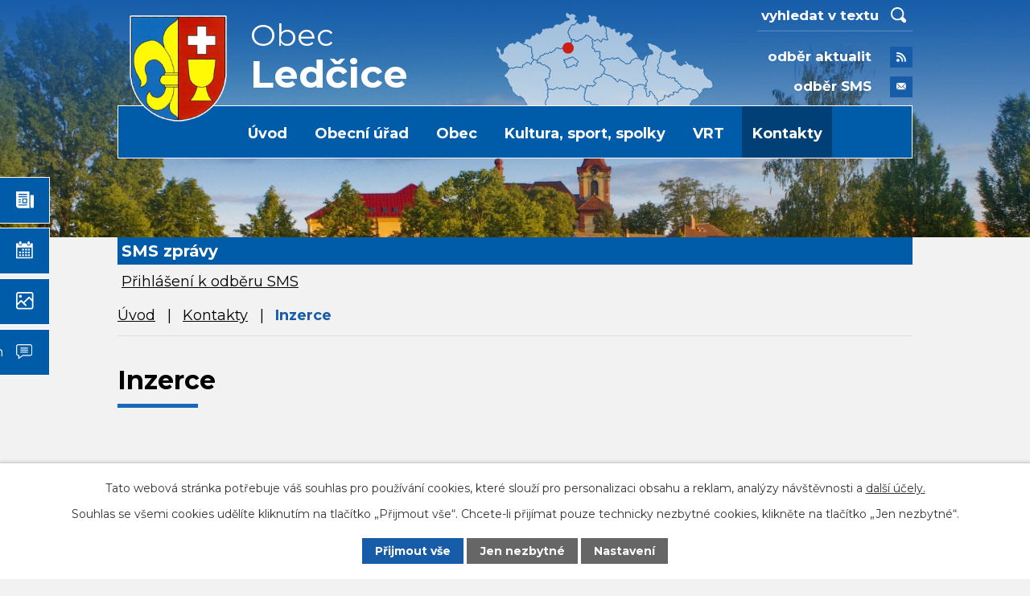

--- FILE ---
content_type: text/html; charset=utf-8
request_url: https://www.ledcice.cz/inzerce?discussion-id=31168&reverse=1&discussion-paginator-page=2&do=discussion-reply
body_size: 13571
content:
<!DOCTYPE html>
<html lang="cs" data-lang-system="cs">
	<head>



		<!--[if IE]><meta http-equiv="X-UA-Compatible" content="IE=EDGE"><![endif]-->
			<meta name="viewport" content="width=device-width, initial-scale=1, user-scalable=yes">
			<meta http-equiv="content-type" content="text/html; charset=utf-8" />
			<meta name="robots" content="index,follow" />
			<meta name="author" content="Antee s.r.o." />
			<meta name="description" content="Jižně od úpatí hory Říp, v úrodné rovině napájené potokem Čepelem leží Ledčice." />
			<meta name="keywords" content="kraj praotce Čecha, hora Říp, kostel. sv. Václava" />
			<meta name="viewport" content="width=device-width, initial-scale=1, user-scalable=yes" />
<title>Inzerce</title>

		<link rel="stylesheet" type="text/css" href="https://cdn.antee.cz/jqueryui/1.8.20/css/smoothness/jquery-ui-1.8.20.custom.css?v=2" integrity="sha384-969tZdZyQm28oZBJc3HnOkX55bRgehf7P93uV7yHLjvpg/EMn7cdRjNDiJ3kYzs4" crossorigin="anonymous" />
		<link rel="stylesheet" type="text/css" href="/style.php?nid=SVFXTQ==&amp;ver=1768399196" />
		<link rel="stylesheet" type="text/css" href="/css/libs.css?ver=1768399900" />
		<link rel="stylesheet" type="text/css" href="https://cdn.antee.cz/genericons/genericons/genericons.css?v=2" integrity="sha384-DVVni0eBddR2RAn0f3ykZjyh97AUIRF+05QPwYfLtPTLQu3B+ocaZm/JigaX0VKc" crossorigin="anonymous" />

		<script src="/js/jquery/jquery-3.0.0.min.js" ></script>
		<script src="/js/jquery/jquery-migrate-3.1.0.min.js" ></script>
		<script src="/js/jquery/jquery-ui.min.js" ></script>
		<script src="/js/jquery/jquery.ui.touch-punch.min.js" ></script>
		<script src="/js/libs.min.js?ver=1768399900" ></script>
		<script src="/js/ipo.min.js?ver=1768399889" ></script>
			<script src="/js/locales/cs.js?ver=1768399196" ></script>

			<script src='https://www.google.com/recaptcha/api.js?hl=cs&render=explicit' ></script>

		<link href="/uredni-deska-eng?action=atom" type="application/atom+xml" rel="alternate" title="Úřední deska">
		<link href="/uredni-deska-de?action=atom" type="application/atom+xml" rel="alternate" title="Úřední deska">
		<link href="/uredni-deska-nl?action=atom" type="application/atom+xml" rel="alternate" title="Úřední deska">
		<link href="/aktuality?action=atom" type="application/atom+xml" rel="alternate" title="Aktuality">
		<link href="/obecni-urad-uredni-deska?action=atom" type="application/atom+xml" rel="alternate" title="Obecní úřad - Úřední deska">
		<link href="/hlaseni-rozhlasu?action=atom" type="application/atom+xml" rel="alternate" title="Hlášení rozhlasu">
		<link href="/socialni-sluzby?action=atom" type="application/atom+xml" rel="alternate" title="Sociální služby">
		<link href="/uredni-deska-nova?action=atom" type="application/atom+xml" rel="alternate" title="Úřední deska">
		<link href="/dulezite-informace?action=atom" type="application/atom+xml" rel="alternate" title="Důležité informace">
		<link href="/rok-2018-na-s-aktuality?action=atom" type="application/atom+xml" rel="alternate" title="Rok 2018 - na š. aktuality">
<link rel="preconnect" href="https://fonts.googleapis.com">
<link rel="preconnect" href="https://fonts.gstatic.com" crossorigin>
<link href="https://fonts.googleapis.com/css2?family=Montserrat:wght@400;700&amp;display=fallback" rel="stylesheet">
<link href="/image.php?nid=1765&amp;oid=8594210&amp;width=32" rel="icon" type="image/png">
<link rel="shortcut icon" href="/image.php?nid=1765&amp;oid=8594210&amp;width=32">
<link rel="preload" href="/image.php?nid=1765&amp;oid=8594213&amp;width=121" as="image">
<script>
ipo.api.live('body', function(el) {
//posun patičky
$(el).find("#ipocopyright").insertAfter("#ipocontainer");
//třída action-button na backlink
$(el).find(".backlink").addClass("action-button");
//přesun vyhledávání
$(el).find(".elasticSearchForm").appendTo(".fulltext_wrapper");
//posun jazyků
$(el).find('#ipoLangIcons').appendTo('.language_holder');
//přidání toggleru pro mobilní menu
if($(window).width() <= 1024) {
$(el).find("ul.topmenulevel1 .topmenulevel2").before("<span class='memu_item_collapse'>");
}
});
//zjištění počet položek submenu
ipo.api.live('#ipotopmenuwrapper ul.topmenulevel2', function(el) {
$(el).find("> li").each(function(index, es) {
if(index == 8){
$(el).addClass("two-column");
}
});
});
//funkce pro zobrazování a skrývání vyhledávání
ipo.api.live(".header_fulltext_toggler", function(el){
var ikonaLupa = $(el).find(".ikona-lupa");
$(".header_fulltext_toggler > a").click(function(e) {
e.preventDefault();
$(this).toggleClass("search-active");
if($(this).hasClass("search-active")) {
$(ikonaLupa).text('X');
$(ikonaLupa).attr("title","Zavřít vyhledávání");
} else {
$(this).removeClass("search-active");
$(ikonaLupa).attr("title","Otevřít vyhledávání");
$(".elasticSearchForm input[type=text]").val("");
}
$(".fulltext_wrapper").animate({height: "toggle"});
$(".elasticSearchForm input[type=text]").focus();
});
});
</script>

<script>
ipo.api.live('body', function(el) {
var currentLang = $('html').attr('lang');
var langTogglerWrapper = $(el).find('#ipoLangIcons');
$('.lang-' + currentLang).addClass('active');
$('a[class^="lang-"]:not(".active")').wrapAll('<div class="others_lang">');
$(el).find('a[class^="lang-"].active').on('click', function(e){
e.preventDefault();
langTogglerWrapper.toggleClass('shown');
});
//Zobrazení přepínače po js úpravě
$(el).find('#ipoLangIcons').css('display', 'block');
});
</script>
<script>
//označení položek, které mají submenu
ipo.api.live('#ipotopmenu ul.topmenulevel1 li.topmenuitem1', function(el) {
var submenu = $(el).find("ul.topmenulevel2");
if ($(window).width() <= 1024) {
if (submenu.length) {
$(el).addClass("hasSubmenu");
}
}
});
//rozbaleni menu
$(function() {
if ($(window).width() <= 1024) {
$('.topmenuitem1').each(function(){
if($(this).hasClass('active')) {
$(this).find("ul.topmenulevel2").css("display","block");
$(this).find('.memu_item_collapse').addClass("see-more");
}
});
$(".topmenulevel1 > li.hasSubmenu .memu_item_collapse").click(function(e) {
e.preventDefault();
if($(this).hasClass("see-more")) {
$(this).removeClass("see-more");
$(this).next("ul.topmenulevel2").slideUp();
} else {
$(".topmenulevel1 > li.hasSubmenu .memu_item_collapse").removeClass("see-more");
$(".topmenulevel1 > li.hasSubmenu .memu_item_collapse:not(.see-more)").each(function(){
$("ul.topmenulevel2").slideUp();
});
$(this).addClass("see-more");
$(this).next("ul.topmenulevel2").slideDown();
}
});
}
});
</script>





	</head>

	<body id="page236192" class="subpage236192 subpage7713090"
			
			data-nid="1765"
			data-lid="CZ"
			data-oid="236192"
			data-layout-pagewidth="1024"
			
			data-slideshow-timer="3"
			
						
				
				data-layout="responsive" data-viewport_width_responsive="1024"
			>



							<div id="snippet-cookiesConfirmation-euCookiesSnp">			<div id="cookieChoiceInfo" class="cookie-choices-info template_1">
					<p>Tato webová stránka potřebuje váš souhlas pro používání cookies, které slouží pro personalizaci obsahu a reklam, analýzy návštěvnosti a 
						<a class="cookie-button more" href="https://navody.antee.cz/cookies" target="_blank">další účely.</a>
					</p>
					<p>
						Souhlas se všemi cookies udělíte kliknutím na tlačítko „Přijmout vše“. Chcete-li přijímat pouze technicky nezbytné cookies, klikněte na tlačítko „Jen nezbytné“.
					</p>
				<div class="buttons">
					<a class="cookie-button action-button ajax" id="cookieChoiceButton" rel=”nofollow” href="/inzerce?reverse=1&amp;discussion-paginator-page=2&amp;do=cookiesConfirmation-acceptAll">Přijmout vše</a>
					<a class="cookie-button cookie-button--settings action-button ajax" rel=”nofollow” href="/inzerce?reverse=1&amp;discussion-paginator-page=2&amp;do=cookiesConfirmation-onlyNecessary">Jen nezbytné</a>
					<a class="cookie-button cookie-button--settings action-button ajax" rel=”nofollow” href="/inzerce?reverse=1&amp;discussion-paginator-page=2&amp;do=cookiesConfirmation-openSettings">Nastavení</a>
				</div>
			</div>
</div>				<div id="ipocontainer">

			<div class="menu-toggler">

				<span>Menu</span>
				<span class="genericon genericon-menu"></span>
			</div>

			<span id="back-to-top">

				<i class="fa fa-angle-up"></i>
			</span>

			<div id="ipoheader">

				<div class="header">
	<div class="layout-container flex-container">
		<div class="brand_wrapper">
			<a title="Obec Ledčice" href="/" class="header-logo">
				<img src="/image.php?nid=1765&amp;oid=8594213&amp;width=121" alt="Logo">
				<span class="brand_name">
					<span>Obec</span>
					<strong>Ledčice</strong>
				</span>
			</a>
			
			
			
		</div>
		<div class="header_action_wrapper">
			<div class="header_map">
				<a title="Zobrazit na mapě" href="https://goo.gl/maps/8pfUmNGBC5cmifhY6" target="_blank" rel="noopener noreferrer">
					<img src="/image.php?nid=1765&amp;oid=8594564&amp;width=271" alt="Mapa">
				</a>
			</div>
			<div class="header_action">
				<div class="fulltext_wrapper"></div>
				<div class="header_links">
					<a href="/aktuality?action=addSubscriber">
						<span class="header_link">
							<span class="text_holder">odběr aktualit</span>
							<span class="icon_holder">
								<img src="/image.php?nid=1765&amp;oid=8594839&amp;width=12" alt="Ikonka">
							</span>
						</span>
					</a>
					<a href="/sms-zpravy">
						<span class="header_link">
							<span class="text_holder">odběr SMS</span>
							<span class="icon_holder">
								<img src="/image.php?nid=1765&amp;oid=8594841&amp;width=12" alt="Ikonka">
							</span>
						</span>
					</a>
				</div>
			</div>
			<div class="language_holder"></div>
		</div>
		<div class="header_fulltext_toggler">
			<a href="#">
				<span title="Otevřít vyhledávání" class="ikona-lupa">X</span>
			</a>
		</div>
	</div>
</div>



<div class="header_image_wrapper next_pages">
	
		 
		<div class="header_image" style="background-image:url(/image.php?oid=8594416&amp;nid=1765&amp;width=2000);"></div>
		 
	
</div>

<div class="links_wrapper">
	<!--<a href="#">
<span class="fixed_link">
<span class="text_holder">webkamera</span>
<span class="icon_holder">
<img src="/image.php?nid=1765&oid=8595795&width=30" alt="Ikonka">
</span>
</span>
</a>-->
	<a href="/ledcicke-novinky">
		<span class="fixed_link">
			<span class="text_holder">novinky</span>
			<span class="icon_holder">
				<img src="/image.php?nid=1765&amp;oid=8595796&amp;width=23" alt="Ikonka">
			</span>
		</span>
	</a>
	<a href="/inzerce">
		<span class="fixed_link">
			<span class="text_holder">inzerce</span>
			<span class="icon_holder">
				<img src="/image.php?nid=1765&amp;oid=8595799&amp;width=21" alt="Ikonka">
			</span>
		</span>
	</a>
	<a href="/fotogalerie-akci">
		<span class="fixed_link">
			<span class="text_holder">fotogalerie</span>
			<span class="icon_holder">
				<img src="/image.php?nid=1765&amp;oid=8595802&amp;width=22" alt="Ikonka">
			</span>
		</span>
	</a>
	<a href="/diskusni-forum">
		<span class="fixed_link">
			<span class="text_holder">diskuzní fórum</span>
			<span class="icon_holder">
				<img src="/image.php?nid=1765&amp;oid=8595803&amp;width=21" alt="Ikonka">
			</span>
		</span>
	</a>
</div>			</div>

			<div id="ipotopmenuwrapper">

				<div id="ipotopmenu">
<h4 class="hiddenMenu">Horní menu</h4>
<ul class="topmenulevel1"><li class="topmenuitem1 noborder" id="ipomenu7713083"><a href="/">Úvod</a></li><li class="topmenuitem1" id="ipomenu7713084"><a href="/obecni-urad">Obecní úřad</a><ul class="topmenulevel2"><li class="topmenuitem2" id="ipomenu185956"><a href="/popisuradu">Popis úřadu</a></li><li class="topmenuitem2" id="ipomenu185955"><a href="/zakladni-informace-o-ledcicich">Základní informace o Ledčicích</a></li><li class="topmenuitem2" id="ipomenu8827452"><a href="/potrebuji-si-vyridit">Potřebuji si vyřídit</a></li><li class="topmenuitem2" id="ipomenu8827486"><a href="/povinne-zverejnovane-informace">Povinně zveřejňované informace</a></li><li class="topmenuitem2" id="ipomenu185958"><a href="/vyhlasky-a-zakony">Vyhlášky a zákony</a></li><li class="topmenuitem2" id="ipomenu8827487"><a href="/rozpocet-dotace-zaverecny-ucet">Rozpočet, dotace, závěrečný účet</a></li><li class="topmenuitem2" id="ipomenu2751769"><a href="/verejne-zakazky">Veřejné zakázky</a></li><li class="topmenuitem2" id="ipomenu4208617"><a href="/rozvojove-plany-obce">Rozvojové plány obce</a></li><li class="topmenuitem2" id="ipomenu1762901"><a href="/uzemni-plan">Územní plán</a></li><li class="topmenuitem2" id="ipomenu4095991"><a href="/krizove-rizeni">Krizové řízení</a></li><li class="topmenuitem2" id="ipomenu8827488"><a href="https://cro.justice.cz/" target="_blank">Registr oznámení</a></li><li class="topmenuitem2" id="ipomenu6291721"><a href="/gdpr">GDPR</a></li><li class="topmenuitem2" id="ipomenu185957"><a href="/poskytovani-informaci-podle-zakona-106-1999">Poskytování informací, příjem podání</a></li><li class="topmenuitem2" id="ipomenu338820"><a href="https://ledcice.imunis.cz/edeska" target="_blank">Úřední deska</a></li></ul></li><li class="topmenuitem1" id="ipomenu8827492"><a href="/obec">Obec</a><ul class="topmenulevel2"><li class="topmenuitem2" id="ipomenu8828454"><a href="/skola/index.php?nid=1781&amp;lid=cs&amp;oid=677038" target="_blank">Základní a mateřská škola</a></li><li class="topmenuitem2" id="ipomenu2708255"><a href="/aktuality">Aktuality</a></li><li class="topmenuitem2" id="ipomenu8838965"><a href="/dulezite-informace">Důležité informace</a></li><li class="topmenuitem2" id="ipomenu3769649"><a href="/spolecenske-centrum-u-cinku-cp-15">Společenské centrum U Cinků čp.15</a></li><li class="topmenuitem2" id="ipomenu186005"><a href="/knihovna">Knihovna</a></li><li class="topmenuitem2" id="ipomenu3769357"><a href="/naucna-stezka-praotce-cecha">Naučná stezka Praotce Čecha</a></li><li class="topmenuitem2" id="ipomenu3770027"><a href="/detske-dobrodruzne-hriste-s-cernou-perlou">Dětské dobrodružné hřiště s Černou perlou</a></li><li class="topmenuitem2" id="ipomenu8827511"><a href="/hrbitovy">Hřbitovy</a></li><li class="topmenuitem2" id="ipomenu1757942"><a href="/pozemky">Pozemky</a></li><li class="topmenuitem2" id="ipomenu8827498"><a href="/historie-nova">Historie</a><ul class="topmenulevel3"><li class="topmenuitem3" id="ipomenu185979"><a href="/historie-ve-zkratce">Historie ve zkratce</a></li><li class="topmenuitem3" id="ipomenu186007"><a href="/kostel-sv-vaclava">Kostel sv.Václava</a></li><li class="topmenuitem3" id="ipomenu3813688"><a href="/ledcice-evangelicke">Ledčice evangelické</a></li><li class="topmenuitem3" id="ipomenu187176"><a href="/znak-a-prapor">Znak a prapor</a></li></ul></li><li class="topmenuitem2" id="ipomenu8827517"><a href="/fotogalerie-nova">Fotogalerie</a></li><li class="topmenuitem2" id="ipomenu2711934"><a href="/akce-cz">Akce.cz</a></li><li class="topmenuitem2" id="ipomenu2711936"><a href="/turistika-cz">Turistika.cz</a></li></ul></li><li class="topmenuitem1" id="ipomenu8827495"><a href="/kultura-sport-spolky">Kultura, sport, spolky</a><ul class="topmenulevel2"><li class="topmenuitem2" id="ipomenu8827522"><a href="/fotogalerie-akci">Fotogalerie akcí</a><ul class="topmenulevel3"><li class="topmenuitem3" id="ipomenu12051234"><a href="/fotogalerie-2025">Fotogalerie 2025</a></li><li class="topmenuitem3" id="ipomenu11089050"><a href="/fotogalerie-2024">Fotogalerie 2024</a></li><li class="topmenuitem3" id="ipomenu9803196"><a href="/fotogalerie-2023">Fotogalerie 2023</a></li><li class="topmenuitem3" id="ipomenu9803195"><a href="/fotogalerie-2022">Fotogalerie 2022</a></li><li class="topmenuitem3" id="ipomenu9803079"><a href="/fotogalerie-2021">Fotogalerie 2021</a></li><li class="topmenuitem3" id="ipomenu9803078"><a href="/fotogalerie-2020">Fotogalerie 2020</a></li><li class="topmenuitem3" id="ipomenu9802866"><a href="/fotogalerie-2019">Fotogalerie 2019</a></li><li class="topmenuitem3" id="ipomenu9802610"><a href="/fotogalerie-2018">Fotogalerie 2018</a></li><li class="topmenuitem3" id="ipomenu9803101"><a href="/fotogalerie-2017">Fotogalerie 2017</a></li><li class="topmenuitem3" id="ipomenu3283320"><a href="/fotogalerie-2013">Fotogalerie 2013</a></li><li class="topmenuitem3" id="ipomenu9803075"><a href="/fotogalerie-2012">Fotogalerie 2012</a></li></ul></li><li class="topmenuitem2" id="ipomenu185983"><a href="/ledcicke-novinky">Ledčické novinky</a></li><li class="topmenuitem2" id="ipomenu185984"><a href="/kronika">Kronika</a></li><li class="topmenuitem2" id="ipomenu1056651"><a href="/vzdelavaci-a-podporovaci-spolek-rip">Vzdělávací a podporovací spolek ŘIP</a></li><li class="topmenuitem2" id="ipomenu1769420"><a href="/jednotka-sboru-dobrovolnych-hasicu">Jednotka sboru dobrovolných hasičů</a></li><li class="topmenuitem2" id="ipomenu1781901"><a href="/sokol-ledcice">Sokol Ledčice</a></li><li class="topmenuitem2" id="ipomenu1769424"><a href="/myslivecky-spolek-ledcice-jevineves">Myslivecký spolek Ledčice-Jeviněves</a></li><li class="topmenuitem2" id="ipomenu1769426"><a href="/cesky-kynologicky-svaz-zko-ledcice-382">Český kynologický svaz ZKO Ledčice – 382</a></li><li class="topmenuitem2" id="ipomenu1769427"><a href="/sbor-pro-obcanske-zalezitosti">Sbor pro občanské záležitosti</a></li><li class="topmenuitem2" id="ipomenu1769430"><a href="/senior-klub">Senior klub</a></li><li class="topmenuitem2" id="ipomenu1056476"><a href="/kumstovni-klub">Kumštovní klub</a></li><li class="topmenuitem2" id="ipomenu1769432"><a href="/ledcicky-prilezitostny-sbor">Ledčický příležitostný sbor</a></li><li class="topmenuitem2" id="ipomenu8827529"><a href="/ledcicka-smecka">Ledčická smečka</a></li></ul></li><li class="topmenuitem1" id="ipomenu8906788"><a href="/vysokorychlostni-trat">VRT</a></li><li class="topmenuitem1 active" id="ipomenu7713090"><a href="/kontakty">Kontakty</a><ul class="topmenulevel2"><li class="topmenuitem2" id="ipomenu286267"><a href="/diskusni-forum">Diskusní fórum</a></li><li class="topmenuitem2 active" id="ipomenu236192"><a href="/inzerce">Inzerce</a></li></ul></li></ul>
					<div class="cleartop"></div>
				</div>
			</div>
			<div id="ipomain">
				<div id="ipoLangIcons">

	<div>
		<a href="/" class="lang-cs"><img src="/img/lang_cs.png" title="Česky" alt="Česky"></a>
		<a href="/home-eng" class="lang-en"><img src="/img/lang_en.png" title="English" alt="English"></a>
		<a href="/home-de" class="lang-de"><img src="/img/lang_de.png" title="Deutsch" alt="Deutsch"></a>
		<a href="/obecni-urad-nl" class="lang-nl"><img src="/img/lang_nl.png" title="Netherlands" alt="Netherlands"></a>
	</div>

</div>
<div class="elasticSearchForm elasticSearch-container" id="elasticSearch-form-2768703" >
	<h4 class="newsheader">Vyhledat v textu</h4>
	<div class="newsbody">
<form action="/inzerce?reverse=1&amp;discussion-paginator-page=2&amp;do=mainSection-elasticSearchForm-2768703-form-submit" method="post" id="frm-mainSection-elasticSearchForm-2768703-form">
<label hidden="" for="frmform-q">Fulltextové vyhledávání</label><input type="text" placeholder="Vyhledat v textu" autocomplete="off" name="q" id="frmform-q" value=""> 			<input type="submit" value="Hledat" class="action-button">
			<div class="elasticSearch-autocomplete"></div>
</form>
	</div>
</div>

<script >

	app.index.requireElasticSearchAutocomplete('frmform-q', "\/vyhledat-v-textu?do=autocomplete");
</script>
<div class="smsRegistration">

	<h4 class="newsheader">SMS zprávy</h4>
	<div class="newsbody">
		<a href="/sms-zpravy">Přihlášení k odběru SMS</a>
	</div>
</div>

				<div id="ipomainframe">
					<div id="ipopage">
<div id="iponavigation">
	<h5 class="hiddenMenu">Drobečková navigace</h5>
	<p>
			<a href="/">Úvod</a> <span class="separator">&gt;</span>
			<a href="/kontakty">Kontakty</a> <span class="separator">&gt;</span>
			<span class="currentPage">Inzerce</span>
	</p>

</div>
						<div class="ipopagetext">
							<div class="discussion view-default content">
								
								<h1>Inzerce</h1>

<div id="snippet--flash"></div>
								
																	
	<div class="paragraph">
		<p>
<script type="text/javascript">// <![CDATA[
$(document).ready(function () {
	$( "#frmaddComment-insert" ).attr( "value", "Přidat inzerát" )
	$(".add-comment h2").html("Přidat inzerát")
});
// ]]></script>
</p>
<h2 class="clear" style="padding-top: 1.5em;">Podmínky inzerce</h2>
<p>1) Provozovatel si vyhrazuje právo inzerci kdykoli přerušit či ukončit, vyřadit inzerát ze systému a to zejména z důvodu porušení některého ustanovení těchto Podmínek.Při opakovaném porušení mohou být údaje inzerenta blokovány pro další inzerci.<br>2) Provozovatel nepřebírá odpovědnost za pravdivost inzerovaných údajů a ani neručí za to, zda prodejce je oprávněn zboží prodat nebo nabídnout.<br>3) Provozovatel si vyhrazuje právo smazat inzeráty, které obsahují hanlivý, urážlivý, nepravdivý nebo zavádějící obsah, nabídky/poptávky nepřinášející žádný účel, nebo ty, které jsou zbytečné, po sobě nebo opakovaně vloženy. <br>4) Inzerent neporuší platné zákony České republiky a slušné mravy. <br>5) Zboží nebo služby budou popsány vhodným, stručným a pravdivým způsobem. Uvedení ceny není podmínkou, ale doporučujeme.<br>6) Jméno a kontaktní informace inzerenta budou pravdivé</p>			</div>

<a class="action-button" href="/inzerce?discussion-paginator-page=2">
		Řadit od nejnovějšího
</a>
	
	<a class="discussion-add-comment-link action-button" href="#frm-discussion-addComment">Přidat komentář</a>
	<hr class="cleaner">
<div class="content-paginator clearfix">
	<div class="content-paginator-wrapper">
		<a href="/inzerce?reverse=1" class="paginator-prev paginator-button" title="Starší" rel="prev">
			<span class="paginator-button-icon">&larr;</span><span class="paginator-button-text">Starší</span>
		</a>
			<a href="/inzerce?reverse=1" class="paginator-step" rel="prev" style="max-width: 91px">
				1
			</a>
			<span class="paginator-current" style="max-width: 91px">2</span>
			<a href="/inzerce?discussion-paginator-page=3&amp;reverse=1" class="paginator-step" rel="next" style="max-width: 91px">
				3
			</a>
			<a href="/inzerce?discussion-paginator-page=4&amp;reverse=1" class="paginator-step"  style="max-width: 91px">
				4
			</a>
			<span class="paginator-separator" style="max-width: 91px">…</span>
			<a href="/inzerce?discussion-paginator-page=7&amp;reverse=1" class="paginator-step"  style="max-width: 91px">
				7
			</a>
			<span class="paginator-separator" style="max-width: 91px">…</span>
			<a href="/inzerce?discussion-paginator-page=10&amp;reverse=1" class="paginator-step"  style="max-width: 91px">
				10
			</a>
		<a href="/inzerce?discussion-paginator-page=3&amp;reverse=1" class="paginator-next paginator-button" title="Novější" rel="next">
			<span class="paginator-button-text">Novější</span><span class="paginator-button-icon">&rarr;</span>
		</a>
	</div>
</div>
			<ul class="comments">
									<li class="comment level-0">
<span id="snippet-discussion-commentCensor31161"></span><span id="snippet-discussion-commentBlockIP31161"></span>		<span class="created">17. 1. 2011 13:16</span>
			<div class="comment-name">
				Felix Michal
				
			</div>
			<div class="comment-title">Filatelistický materiál</div>
			<p>Dopisy,pohlednice a známky odkoupím za katalogové ceny. Není problém uhradit Vaše cestovné. Platné katalogy předložím.<br />
Telefon 602 741 507.</p>
		<div class="comment-footer">
									<a
				class="reply"
				href="/inzerce?discussion-id=31161&amp;reverse=1&amp;discussion-paginator-page=2&amp;do=discussion-reply#frm-discussion-addComment"
			>

				odpovědět
			</a>
		</div>
		<hr class="cleaner">
	</li>
											<li class="comment level-0">
<span id="snippet-discussion-commentCensor31162"></span><span id="snippet-discussion-commentBlockIP31162"></span>		<span class="created">28. 2. 2011 9:01</span>
			<div class="comment-name">
				Lucie Jarůšková
				
			</div>
			<div class="comment-title">Krbová kamna s výměníkem</div>
			<p>Prodám krbová kamna s výměníkem Hass a Sohn Grand Max 7,3KW do vody cca4roky staré v provozu velmi málo jsou stále zapojené PC 24000kč nyní 10000kč</p>
		<div class="comment-footer">
									<a
				class="reply"
				href="/inzerce?discussion-id=31162&amp;reverse=1&amp;discussion-paginator-page=2&amp;do=discussion-reply#frm-discussion-addComment"
			>

				odpovědět
			</a>
		</div>
		<hr class="cleaner">
	</li>
											<li class="comment level-0">
<span id="snippet-discussion-commentCensor31163"></span><span id="snippet-discussion-commentBlockIP31163"></span>		<span class="created">8. 6. 2011 15:27</span>
			<div class="comment-name">
				David Koukal
				
			</div>
			<div class="comment-title">Koupím RD</div>
			<p>Koupím v Ledčicích domek 4+1(3+1) se zahradou cca 800m2.</p>
		<div class="comment-footer">
									<a
				class="reply"
				href="/inzerce?discussion-id=31163&amp;reverse=1&amp;discussion-paginator-page=2&amp;do=discussion-reply#frm-discussion-addComment"
			>

				odpovědět
			</a>
		</div>
		<hr class="cleaner">
	</li>
											<li class="comment level-0">
<span id="snippet-discussion-commentCensor31164"></span><span id="snippet-discussion-commentBlockIP31164"></span>		<span class="created">12. 8. 2011 17:27</span>
			<div class="comment-name">
				Karel Sobel
				
			</div>
			<div class="comment-title">Přetočím z VHS na DVD.</div>
			<p>Přetočím z VHS kazet na DVD. Uchovejte si trvale na DVD záznamy svateb, pohřbů, oslav, výletů, dětských radovánek, těhotenských ultrazvuků i jiných rodinných či společenských událostí, o které nechcete díky modernějším technologiím přijít.Cena dle délky  kazety 1 hodina  50kč  plus poštovné,možno i osobně.Další Informace zašlu na email. na:sobelkarel@centrum.cz<br />
tel:605951563</p>
		<div class="comment-footer">
									<a
				class="reply"
				href="/inzerce?discussion-id=31164&amp;reverse=1&amp;discussion-paginator-page=2&amp;do=discussion-reply#frm-discussion-addComment"
			>

				odpovědět
			</a>
		</div>
		<hr class="cleaner">
	</li>
											<li class="comment level-0">
<span id="snippet-discussion-commentCensor31165"></span><span id="snippet-discussion-commentBlockIP31165"></span>		<span class="created">11. 11. 2011 17:30</span>
			<div class="comment-name">
				Hana Hodinková
				
			</div>
			<div class="comment-title">Ztracený kocourek</div>
			<p>Dobrý den v pondělí 7.11.se nám zatoulal kocourek rok a půl starý.Byl mourovato bílý malého vzrůstu.Prosím pokud ho někdo viděl podejte nám zprávu.<br />
Děkujeme tel.603903424</p>
		<div class="comment-footer">
									<a
				class="reply"
				href="/inzerce?discussion-id=31165&amp;reverse=1&amp;discussion-paginator-page=2&amp;do=discussion-reply#frm-discussion-addComment"
			>

				odpovědět
			</a>
		</div>
		<hr class="cleaner">
	</li>
											<li class="comment level-0">
<span id="snippet-discussion-commentCensor31166"></span><span id="snippet-discussion-commentBlockIP31166"></span>		<span class="created">4. 1. 2012 9:20</span>
			<div class="comment-name">
				Kateřina Lupínková
				
			</div>
			<div class="comment-title">Allianz</div>
			<p>Nabízím poradenství a péči o Vás, Vaši rodinu i majetek prostřednictvím Allianz pojišťovny, rychlé vyřízení pojistných událostí, přímo v Praze. <br />
Kateřina Lupínková<br />
Mnetěš 62<br />
tel. 608440370</p>
		<div class="comment-footer">
									<a
				class="reply"
				href="/inzerce?discussion-id=31166&amp;reverse=1&amp;discussion-paginator-page=2&amp;do=discussion-reply#frm-discussion-addComment"
			>

				odpovědět
			</a>
		</div>
		<hr class="cleaner">
	</li>
											<li class="comment level-0">
<span id="snippet-discussion-commentCensor31167"></span><span id="snippet-discussion-commentBlockIP31167"></span>		<span class="created">18. 4. 2012 15:58</span>
			<div class="comment-name">
				Rodinný domek
				
			</div>
			<div class="comment-title">Koupím</div>
			<p>Rodina hledá domek se zahradou, pozemkem minimálně 900 m2.Jsme přímí  zájemci. Za nabídky děkujeme.</p>
		<div class="comment-footer">
									<a
				class="reply"
				href="/inzerce?discussion-id=31167&amp;reverse=1&amp;discussion-paginator-page=2&amp;do=discussion-reply#frm-discussion-addComment"
			>

				odpovědět
			</a>
		</div>
		<hr class="cleaner">
	</li>
											<li class="comment level-0">
<span id="snippet-discussion-commentCensor31168"></span><span id="snippet-discussion-commentBlockIP31168"></span>		<span class="created">18. 4. 2012 15:58</span>
			<div class="comment-name">
				Rodinný domek
				
			</div>
			<div class="comment-title">Koupím</div>
			<p>Rodina hledá domek se zahradou, pozemkem minimálně 900 m2.Jsme přímí  zájemci. Za nabídky děkujeme.</p>
		<div class="comment-footer">
									<a
				class="reply"
				href="/inzerce?discussion-id=31168&amp;reverse=1&amp;discussion-paginator-page=2&amp;do=discussion-reply#frm-discussion-addComment"
			>

				odpovědět
			</a>
		</div>
		<hr class="cleaner">
	</li>
											<li class="comment level-0">
<span id="snippet-discussion-commentCensor31169"></span><span id="snippet-discussion-commentBlockIP31169"></span>		<span class="created">2. 5. 2012 13:26</span>
			<div class="comment-name">
				Petráková Stanislava
				
			</div>
			<div class="comment-title">kolíbka</div>
			<p>Prodám ručně dělanou dřevěnou kolíbku na miminko.</p>
		<div class="comment-footer">
									<a
				class="reply"
				href="/inzerce?discussion-id=31169&amp;reverse=1&amp;discussion-paginator-page=2&amp;do=discussion-reply#frm-discussion-addComment"
			>

				odpovědět
			</a>
		</div>
		<hr class="cleaner">
	</li>
											<li class="comment level-0">
<span id="snippet-discussion-commentCensor31170"></span><span id="snippet-discussion-commentBlockIP31170"></span>		<span class="created">30. 7. 2012 15:32</span>
			<div class="comment-name">
				Procházkovi
				
			</div>
			<div class="comment-title">Dřevěné palety</div>
			<p>Sháníme cca 20 ks dřevěných palet, i mírně poškozené. Děkujeme za nabídku. 2610@seznam.cz, tel. 737772544</p>
		<div class="comment-footer">
									<a
				class="reply"
				href="/inzerce?discussion-id=31170&amp;reverse=1&amp;discussion-paginator-page=2&amp;do=discussion-reply#frm-discussion-addComment"
			>

				odpovědět
			</a>
		</div>
		<hr class="cleaner">
	</li>
					<li class="comment level-1">
<span id="snippet-discussion-commentCensor75902"></span><span id="snippet-discussion-commentBlockIP75902"></span>		<span class="created">13. 1. 2021 13:59</span>
			<div class="comment-name">
				WILSONTRADESZONE
				
			</div>
			<div class="comment-title">Re: Dřevěné palety</div>
			<p>I’m recommending a verified and trusted trader for those who would like to earn extra money WEEKLY, with an investment of $500 you can earn $5000 in 7 days Contact us on WhatsApp: +27633586789 to get started<br />
Bitcoin Investment Promo<br />
invest $200 and earn $2000<br />
invest $500 and earn $5000<br />
invest $1000 and earn $10000<br />
Invest $2000 and earn $20000<br />
Invest $5000 and earn $50000<br />
Invest $7000 and earn $70000<br />
Withdrawals are processed when due!!!<br />
100% genuine and legit<br />
To set up an investment contact us on<br />
WhatsApp: +27633586789<br />
Contact Email: wilsontradeszone@gmail.com</p>
		<div class="comment-footer">
								</div>
		<hr class="cleaner">
	</li>
									</ul>
	
<div class="content-paginator clearfix">
	<div class="content-paginator-wrapper">
		<a href="/inzerce?reverse=1" class="paginator-prev paginator-button" title="Starší" rel="prev">
			<span class="paginator-button-icon">&larr;</span><span class="paginator-button-text">Starší</span>
		</a>
			<a href="/inzerce?reverse=1" class="paginator-step" rel="prev" style="max-width: 91px">
				1
			</a>
			<span class="paginator-current" style="max-width: 91px">2</span>
			<a href="/inzerce?discussion-paginator-page=3&amp;reverse=1" class="paginator-step" rel="next" style="max-width: 91px">
				3
			</a>
			<a href="/inzerce?discussion-paginator-page=4&amp;reverse=1" class="paginator-step"  style="max-width: 91px">
				4
			</a>
			<span class="paginator-separator" style="max-width: 91px">…</span>
			<a href="/inzerce?discussion-paginator-page=7&amp;reverse=1" class="paginator-step"  style="max-width: 91px">
				7
			</a>
			<span class="paginator-separator" style="max-width: 91px">…</span>
			<a href="/inzerce?discussion-paginator-page=10&amp;reverse=1" class="paginator-step"  style="max-width: 91px">
				10
			</a>
		<a href="/inzerce?discussion-paginator-page=3&amp;reverse=1" class="paginator-next paginator-button" title="Novější" rel="next">
			<span class="paginator-button-text">Novější</span><span class="paginator-button-icon">&rarr;</span>
		</a>
	</div>
</div>

	<div class="add-comment">

		<h2>Přidat komentář</h2>
<form action="/inzerce?reverse=1&amp;discussion-paginator-page=2&amp;do=discussion-addComment-submit" method="post" id="frm-discussion-addComment" data-validate>
<div class="form-vertical">
<div class="form-item" id="frmaddComment-title-pair"><div class="form-item-label"><label class="required" for="frmaddComment-title">Název<span class="meta"> - povinné</span></label></div><div class="form-item-field"><input type="text" maxlength="45" name="title" id="frmaddComment-title" value="Re: Koupím"> </div></div><div class="form-item" id="frmaddComment-name-pair"><div class="form-item-label"><label class="required" for="frmaddComment-name">Jméno<span class="meta"> - povinné</span></label></div><div class="form-item-field"><input type="text" name="name" id="frmaddComment-name" value=""> </div></div><div class="form-item" id="frmaddComment-email-pair"><div class="form-item-label"><label for="frmaddComment-email">Email<span class="meta"> - povinné, nebude zveřejněno</span></label></div><div class="form-item-field"><input type="email" name="email" id="frmaddComment-email" value=""> </div></div><div class="form-item" id="frmaddComment-text-pair"><div class="form-item-label"><label class="required" for="frmaddComment-text">Text<span class="meta"> - povinné</span></label></div><div class="form-item-field"><textarea cols="40" rows="10" name="text" id="frmaddComment-text"></textarea> </div></div><div class="form-item approval"> Vámi zadané osobní údaje budeme zpracovávat za účelem odpovědi. Bližší informace naleznete v <a target='_blank' href='/inzerce?type=registry&action=personalDataProcessing'>zásadách zpracování osobních údajů</a></div><div class="form-item recaptcha"><div class="form-item-label"><label for="frmaddComment-antispam">Prosím potvrďte<span class="meta"> - povinné</span></label></div><div data-sitekey="6Ld5hYkUAAAAAFHoB0rCpuV8oevVjvOmsVeb0lWR" class="g-recaptcha form-item-field"></div></div><div class="form-item buttons"><div class="form-item-label"></div><div class="form-item-field"><input type="submit" class="action-button" name="insert" id="frmaddComment-insert" value="Vložit"> </div></div></div>
<div style="display: none;"><label class="required" for="frmaddComment-www">Nechte prosím toto pole prázdné, používá se pro ochranu proti spamu.<span class="meta"> - povinné</span></label><input type="text" name="www" id="frmaddComment-www" value=""> </div><div><input type="hidden" name="timestamp" id="frmaddComment-timestamp" value="1769780197"><input type="hidden" name="replyId" id="frmaddComment-replyId" value="31168"></div></form>

<!-- Nette Form validator -->

<script >
	/* <![CDATA[ */

	var nette = nette || { };

	nette.getValue = function(elem) {
		if (!elem) {
			return void 0;
		}

		if (!elem.nodeName) { // radio
			for (var i = 0, len = elem.length; i < len; i++) {
				if (elem[i].checked) {
					return elem[i].value;
				}
			}
			return null;
		}

		if (elem.nodeName.toLowerCase() === 'select') {
			var index = elem.selectedIndex, options = elem.options;

			if (index < 0) {
				return null;

			} else if (elem.type === 'select-one') {
				return options[index].value;
			}

			for (var i = 0, values = [], len = options.length; i < len; i++) {
				if (options[i].selected) {
					values.push(options[i].value);
				}
			}
			return values;
		}

		if (elem.type === 'checkbox') {
			return elem.checked;
		}

		return elem.value.replace(/^\s+|\s+$/g, '');
	}


	nette.getFormValidators = function(form) {
		var id = form.getAttributeNode('id').nodeValue;
		return this.forms[id] ? this.forms[id].validators : [];
	}


	nette.validateControl = function(control) {
		var validator = this.getFormValidators(control.form)[control.name];
		return validator ? validator(control) : null;
	}


	nette.validateForm = function(sender) {
		var form = sender.form || sender;
		var validators = this.getFormValidators(form);
		for (var name in validators) {
			var error = validators[name](sender);
			if (error) {
				if (form[name].focus) {
					form[name].focus();
				}
				alert(error);
				return false;
			}
		}
		return true;
	}


	nette.toggle = function(id, visible) {
		var elem = document.getElementById(id);
		if (elem) {
			elem.style.display = visible ? "" : "none";
		}
	}

	/* ]]> */
</script>

<script >
	/* <![CDATA[ */

	nette.forms = nette.forms || { };

	nette.forms["frm-discussion-addComment"] = {
		validators: {
			"www": function(sender) {
		var res, val, form = sender.form || sender;
					val = nette.getValue(form["www"]); res = val!='' && val!="";
			if (res) return "Nechte pros\u00edm toto pole pr\u00e1zdn\u00e9, pou\u017e\u00edv\u00e1 se pro ochranu proti spamu.";
	},
		"title": function(sender) {
		var res, val, form = sender.form || sender;
					val = nette.getValue(form["title"]); res = val!='' && val!="";
			if (!res) return "Zadejte n\u00e1zev, pros\u00edm.";
			res = (val = nette.getValue(form["title"])).length<=45;
			if (!res) return "N\u00e1zev m\u016f\u017ee obsahovat maxim\u00e1ln\u011b 45 znak\u016f.";
	},
		"name": function(sender) {
		var res, val, form = sender.form || sender;
					val = nette.getValue(form["name"]); res = val!='' && val!="";
			if (!res) return "Zadejte, pros\u00edm, jm\u00e9no.";
			val = nette.getValue(form["name"]); res = val!='' && val!="";
			if (res) {
				res = (val = nette.getValue(form["name"])).length<=45;
				if (!res) return "Jm\u00e9no m\u016f\u017ee obsahovat maxim\u00e1ln\u011b 45 znak\u016f.";
			}
	},
		"email": function(sender) {
		var res, val, form = sender.form || sender;
					res = /^[^@\s]+@[^@\s]+\.[a-z]{2,10}$/i.test(val = nette.getValue(form["email"]));
			if (!res) return "Zadejte e-mail, pros\u00edm.";
	},
		"text": function(sender) {
		var res, val, form = sender.form || sender;
					val = nette.getValue(form["text"]); res = val!='' && val!="";
			if (!res) return "Vypl\u0148te text, pros\u00edm.";
	}
		},

	toggle: function(sender) {
		var visible, res, form = sender.form || sender;
			}
	}


	
	/* ]]> */
</script>

<script >
	var form = document.querySelector('#' + "frm-discussion-addComment" + '[data-validate]');
	if (form) {
		if (form.dataset.validate.length > 0) {
			var triggers = form.dataset.validate.split(" ");
			var allTriggersExist = true;
			for (var i = 0; i < triggers.length; i++) {
				var submit = form.querySelector('#' + triggers[i]);
				if (!submit) {
					allTriggersExist = false;
				}
				break;
			}
			if (allTriggersExist) {
				for (var i = 0; i < triggers.length; i++) {
					var submit = form.querySelector('#' + triggers[i]);
					if (submit) {
						submit.addEventListener('click', function (ev) {
							if (!nette.validateForm(ev.target)) {
								ev.preventDefault();
							}
						})
					}
				}
			} else {
				form.addEventListener('submit', function(ev) {
					if (!nette.validateForm(ev.target)) {
						ev.preventDefault();
					}
				})
			}
		} else {
			form.addEventListener('submit', function(ev) {
				if (!nette.validateForm(ev.target)) {
					ev.preventDefault();
				}
			})
		}
	}
</script>
<!-- /Nette Form validator -->
	</div>

	<div class="paragraph">
					</div>
															</div>
						</div>
					</div>


					

					

					<div class="hrclear"></div>
					<div id="ipocopyright">
<div class="copyright">
	<div class="row antee">
	<div class="layout-container">
		<div>
			© 2026 Obec Ledčice, <a href="mailto:obec.ledcice@ledcice.cz">Kontaktovat webmastera</a>, <span id="links"><a href="/mapa-stranek">Mapa stránek</a>, <a href="/prohlaseni-o-pristupnosti">Prohlášení o přístupnosti</a></span>
		</div>
		<div>
			ANTEE s.r.o. - <a href="https://www.antee.cz/" target="_blank" rel="noopener noreferrer">Tvorba webových stránek, Redakční systém IPO</a>
		</div>
	</div>
</div>
</div>
					</div>
					<div id="ipostatistics">
<script >
	var _paq = _paq || [];
	_paq.push(['disableCookies']);
	_paq.push(['trackPageView']);
	_paq.push(['enableLinkTracking']);
	(function() {
		var u="https://matomo.antee.cz/";
		_paq.push(['setTrackerUrl', u+'piwik.php']);
		_paq.push(['setSiteId', 3176]);
		var d=document, g=d.createElement('script'), s=d.getElementsByTagName('script')[0];
		g.defer=true; g.async=true; g.src=u+'piwik.js'; s.parentNode.insertBefore(g,s);
	})();
</script>
<script >
	$(document).ready(function() {
		$('a[href^="mailto"]').on("click", function(){
			_paq.push(['setCustomVariable', 1, 'Click mailto','Email='+this.href.replace(/^mailto:/i,'') + ' /Page = ' +  location.href,'page']);
			_paq.push(['trackGoal', null]);
			_paq.push(['trackPageView']);
		});

		$('a[href^="tel"]').on("click", function(){
			_paq.push(['setCustomVariable', 1, 'Click telefon','Telefon='+this.href.replace(/^tel:/i,'') + ' /Page = ' +  location.href,'page']);
			_paq.push(['trackPageView']);
		});
	});
</script>
					</div>

					<div id="ipofooter">
						
					</div>
				</div>
			</div>
		</div>
	</body>
</html>


--- FILE ---
content_type: text/html; charset=utf-8
request_url: https://www.google.com/recaptcha/api2/anchor?ar=1&k=6Ld5hYkUAAAAAFHoB0rCpuV8oevVjvOmsVeb0lWR&co=aHR0cHM6Ly93d3cubGVkY2ljZS5jejo0NDM.&hl=cs&v=N67nZn4AqZkNcbeMu4prBgzg&size=normal&anchor-ms=20000&execute-ms=30000&cb=d1qi0l37ein8
body_size: 49729
content:
<!DOCTYPE HTML><html dir="ltr" lang="cs"><head><meta http-equiv="Content-Type" content="text/html; charset=UTF-8">
<meta http-equiv="X-UA-Compatible" content="IE=edge">
<title>reCAPTCHA</title>
<style type="text/css">
/* cyrillic-ext */
@font-face {
  font-family: 'Roboto';
  font-style: normal;
  font-weight: 400;
  font-stretch: 100%;
  src: url(//fonts.gstatic.com/s/roboto/v48/KFO7CnqEu92Fr1ME7kSn66aGLdTylUAMa3GUBHMdazTgWw.woff2) format('woff2');
  unicode-range: U+0460-052F, U+1C80-1C8A, U+20B4, U+2DE0-2DFF, U+A640-A69F, U+FE2E-FE2F;
}
/* cyrillic */
@font-face {
  font-family: 'Roboto';
  font-style: normal;
  font-weight: 400;
  font-stretch: 100%;
  src: url(//fonts.gstatic.com/s/roboto/v48/KFO7CnqEu92Fr1ME7kSn66aGLdTylUAMa3iUBHMdazTgWw.woff2) format('woff2');
  unicode-range: U+0301, U+0400-045F, U+0490-0491, U+04B0-04B1, U+2116;
}
/* greek-ext */
@font-face {
  font-family: 'Roboto';
  font-style: normal;
  font-weight: 400;
  font-stretch: 100%;
  src: url(//fonts.gstatic.com/s/roboto/v48/KFO7CnqEu92Fr1ME7kSn66aGLdTylUAMa3CUBHMdazTgWw.woff2) format('woff2');
  unicode-range: U+1F00-1FFF;
}
/* greek */
@font-face {
  font-family: 'Roboto';
  font-style: normal;
  font-weight: 400;
  font-stretch: 100%;
  src: url(//fonts.gstatic.com/s/roboto/v48/KFO7CnqEu92Fr1ME7kSn66aGLdTylUAMa3-UBHMdazTgWw.woff2) format('woff2');
  unicode-range: U+0370-0377, U+037A-037F, U+0384-038A, U+038C, U+038E-03A1, U+03A3-03FF;
}
/* math */
@font-face {
  font-family: 'Roboto';
  font-style: normal;
  font-weight: 400;
  font-stretch: 100%;
  src: url(//fonts.gstatic.com/s/roboto/v48/KFO7CnqEu92Fr1ME7kSn66aGLdTylUAMawCUBHMdazTgWw.woff2) format('woff2');
  unicode-range: U+0302-0303, U+0305, U+0307-0308, U+0310, U+0312, U+0315, U+031A, U+0326-0327, U+032C, U+032F-0330, U+0332-0333, U+0338, U+033A, U+0346, U+034D, U+0391-03A1, U+03A3-03A9, U+03B1-03C9, U+03D1, U+03D5-03D6, U+03F0-03F1, U+03F4-03F5, U+2016-2017, U+2034-2038, U+203C, U+2040, U+2043, U+2047, U+2050, U+2057, U+205F, U+2070-2071, U+2074-208E, U+2090-209C, U+20D0-20DC, U+20E1, U+20E5-20EF, U+2100-2112, U+2114-2115, U+2117-2121, U+2123-214F, U+2190, U+2192, U+2194-21AE, U+21B0-21E5, U+21F1-21F2, U+21F4-2211, U+2213-2214, U+2216-22FF, U+2308-230B, U+2310, U+2319, U+231C-2321, U+2336-237A, U+237C, U+2395, U+239B-23B7, U+23D0, U+23DC-23E1, U+2474-2475, U+25AF, U+25B3, U+25B7, U+25BD, U+25C1, U+25CA, U+25CC, U+25FB, U+266D-266F, U+27C0-27FF, U+2900-2AFF, U+2B0E-2B11, U+2B30-2B4C, U+2BFE, U+3030, U+FF5B, U+FF5D, U+1D400-1D7FF, U+1EE00-1EEFF;
}
/* symbols */
@font-face {
  font-family: 'Roboto';
  font-style: normal;
  font-weight: 400;
  font-stretch: 100%;
  src: url(//fonts.gstatic.com/s/roboto/v48/KFO7CnqEu92Fr1ME7kSn66aGLdTylUAMaxKUBHMdazTgWw.woff2) format('woff2');
  unicode-range: U+0001-000C, U+000E-001F, U+007F-009F, U+20DD-20E0, U+20E2-20E4, U+2150-218F, U+2190, U+2192, U+2194-2199, U+21AF, U+21E6-21F0, U+21F3, U+2218-2219, U+2299, U+22C4-22C6, U+2300-243F, U+2440-244A, U+2460-24FF, U+25A0-27BF, U+2800-28FF, U+2921-2922, U+2981, U+29BF, U+29EB, U+2B00-2BFF, U+4DC0-4DFF, U+FFF9-FFFB, U+10140-1018E, U+10190-1019C, U+101A0, U+101D0-101FD, U+102E0-102FB, U+10E60-10E7E, U+1D2C0-1D2D3, U+1D2E0-1D37F, U+1F000-1F0FF, U+1F100-1F1AD, U+1F1E6-1F1FF, U+1F30D-1F30F, U+1F315, U+1F31C, U+1F31E, U+1F320-1F32C, U+1F336, U+1F378, U+1F37D, U+1F382, U+1F393-1F39F, U+1F3A7-1F3A8, U+1F3AC-1F3AF, U+1F3C2, U+1F3C4-1F3C6, U+1F3CA-1F3CE, U+1F3D4-1F3E0, U+1F3ED, U+1F3F1-1F3F3, U+1F3F5-1F3F7, U+1F408, U+1F415, U+1F41F, U+1F426, U+1F43F, U+1F441-1F442, U+1F444, U+1F446-1F449, U+1F44C-1F44E, U+1F453, U+1F46A, U+1F47D, U+1F4A3, U+1F4B0, U+1F4B3, U+1F4B9, U+1F4BB, U+1F4BF, U+1F4C8-1F4CB, U+1F4D6, U+1F4DA, U+1F4DF, U+1F4E3-1F4E6, U+1F4EA-1F4ED, U+1F4F7, U+1F4F9-1F4FB, U+1F4FD-1F4FE, U+1F503, U+1F507-1F50B, U+1F50D, U+1F512-1F513, U+1F53E-1F54A, U+1F54F-1F5FA, U+1F610, U+1F650-1F67F, U+1F687, U+1F68D, U+1F691, U+1F694, U+1F698, U+1F6AD, U+1F6B2, U+1F6B9-1F6BA, U+1F6BC, U+1F6C6-1F6CF, U+1F6D3-1F6D7, U+1F6E0-1F6EA, U+1F6F0-1F6F3, U+1F6F7-1F6FC, U+1F700-1F7FF, U+1F800-1F80B, U+1F810-1F847, U+1F850-1F859, U+1F860-1F887, U+1F890-1F8AD, U+1F8B0-1F8BB, U+1F8C0-1F8C1, U+1F900-1F90B, U+1F93B, U+1F946, U+1F984, U+1F996, U+1F9E9, U+1FA00-1FA6F, U+1FA70-1FA7C, U+1FA80-1FA89, U+1FA8F-1FAC6, U+1FACE-1FADC, U+1FADF-1FAE9, U+1FAF0-1FAF8, U+1FB00-1FBFF;
}
/* vietnamese */
@font-face {
  font-family: 'Roboto';
  font-style: normal;
  font-weight: 400;
  font-stretch: 100%;
  src: url(//fonts.gstatic.com/s/roboto/v48/KFO7CnqEu92Fr1ME7kSn66aGLdTylUAMa3OUBHMdazTgWw.woff2) format('woff2');
  unicode-range: U+0102-0103, U+0110-0111, U+0128-0129, U+0168-0169, U+01A0-01A1, U+01AF-01B0, U+0300-0301, U+0303-0304, U+0308-0309, U+0323, U+0329, U+1EA0-1EF9, U+20AB;
}
/* latin-ext */
@font-face {
  font-family: 'Roboto';
  font-style: normal;
  font-weight: 400;
  font-stretch: 100%;
  src: url(//fonts.gstatic.com/s/roboto/v48/KFO7CnqEu92Fr1ME7kSn66aGLdTylUAMa3KUBHMdazTgWw.woff2) format('woff2');
  unicode-range: U+0100-02BA, U+02BD-02C5, U+02C7-02CC, U+02CE-02D7, U+02DD-02FF, U+0304, U+0308, U+0329, U+1D00-1DBF, U+1E00-1E9F, U+1EF2-1EFF, U+2020, U+20A0-20AB, U+20AD-20C0, U+2113, U+2C60-2C7F, U+A720-A7FF;
}
/* latin */
@font-face {
  font-family: 'Roboto';
  font-style: normal;
  font-weight: 400;
  font-stretch: 100%;
  src: url(//fonts.gstatic.com/s/roboto/v48/KFO7CnqEu92Fr1ME7kSn66aGLdTylUAMa3yUBHMdazQ.woff2) format('woff2');
  unicode-range: U+0000-00FF, U+0131, U+0152-0153, U+02BB-02BC, U+02C6, U+02DA, U+02DC, U+0304, U+0308, U+0329, U+2000-206F, U+20AC, U+2122, U+2191, U+2193, U+2212, U+2215, U+FEFF, U+FFFD;
}
/* cyrillic-ext */
@font-face {
  font-family: 'Roboto';
  font-style: normal;
  font-weight: 500;
  font-stretch: 100%;
  src: url(//fonts.gstatic.com/s/roboto/v48/KFO7CnqEu92Fr1ME7kSn66aGLdTylUAMa3GUBHMdazTgWw.woff2) format('woff2');
  unicode-range: U+0460-052F, U+1C80-1C8A, U+20B4, U+2DE0-2DFF, U+A640-A69F, U+FE2E-FE2F;
}
/* cyrillic */
@font-face {
  font-family: 'Roboto';
  font-style: normal;
  font-weight: 500;
  font-stretch: 100%;
  src: url(//fonts.gstatic.com/s/roboto/v48/KFO7CnqEu92Fr1ME7kSn66aGLdTylUAMa3iUBHMdazTgWw.woff2) format('woff2');
  unicode-range: U+0301, U+0400-045F, U+0490-0491, U+04B0-04B1, U+2116;
}
/* greek-ext */
@font-face {
  font-family: 'Roboto';
  font-style: normal;
  font-weight: 500;
  font-stretch: 100%;
  src: url(//fonts.gstatic.com/s/roboto/v48/KFO7CnqEu92Fr1ME7kSn66aGLdTylUAMa3CUBHMdazTgWw.woff2) format('woff2');
  unicode-range: U+1F00-1FFF;
}
/* greek */
@font-face {
  font-family: 'Roboto';
  font-style: normal;
  font-weight: 500;
  font-stretch: 100%;
  src: url(//fonts.gstatic.com/s/roboto/v48/KFO7CnqEu92Fr1ME7kSn66aGLdTylUAMa3-UBHMdazTgWw.woff2) format('woff2');
  unicode-range: U+0370-0377, U+037A-037F, U+0384-038A, U+038C, U+038E-03A1, U+03A3-03FF;
}
/* math */
@font-face {
  font-family: 'Roboto';
  font-style: normal;
  font-weight: 500;
  font-stretch: 100%;
  src: url(//fonts.gstatic.com/s/roboto/v48/KFO7CnqEu92Fr1ME7kSn66aGLdTylUAMawCUBHMdazTgWw.woff2) format('woff2');
  unicode-range: U+0302-0303, U+0305, U+0307-0308, U+0310, U+0312, U+0315, U+031A, U+0326-0327, U+032C, U+032F-0330, U+0332-0333, U+0338, U+033A, U+0346, U+034D, U+0391-03A1, U+03A3-03A9, U+03B1-03C9, U+03D1, U+03D5-03D6, U+03F0-03F1, U+03F4-03F5, U+2016-2017, U+2034-2038, U+203C, U+2040, U+2043, U+2047, U+2050, U+2057, U+205F, U+2070-2071, U+2074-208E, U+2090-209C, U+20D0-20DC, U+20E1, U+20E5-20EF, U+2100-2112, U+2114-2115, U+2117-2121, U+2123-214F, U+2190, U+2192, U+2194-21AE, U+21B0-21E5, U+21F1-21F2, U+21F4-2211, U+2213-2214, U+2216-22FF, U+2308-230B, U+2310, U+2319, U+231C-2321, U+2336-237A, U+237C, U+2395, U+239B-23B7, U+23D0, U+23DC-23E1, U+2474-2475, U+25AF, U+25B3, U+25B7, U+25BD, U+25C1, U+25CA, U+25CC, U+25FB, U+266D-266F, U+27C0-27FF, U+2900-2AFF, U+2B0E-2B11, U+2B30-2B4C, U+2BFE, U+3030, U+FF5B, U+FF5D, U+1D400-1D7FF, U+1EE00-1EEFF;
}
/* symbols */
@font-face {
  font-family: 'Roboto';
  font-style: normal;
  font-weight: 500;
  font-stretch: 100%;
  src: url(//fonts.gstatic.com/s/roboto/v48/KFO7CnqEu92Fr1ME7kSn66aGLdTylUAMaxKUBHMdazTgWw.woff2) format('woff2');
  unicode-range: U+0001-000C, U+000E-001F, U+007F-009F, U+20DD-20E0, U+20E2-20E4, U+2150-218F, U+2190, U+2192, U+2194-2199, U+21AF, U+21E6-21F0, U+21F3, U+2218-2219, U+2299, U+22C4-22C6, U+2300-243F, U+2440-244A, U+2460-24FF, U+25A0-27BF, U+2800-28FF, U+2921-2922, U+2981, U+29BF, U+29EB, U+2B00-2BFF, U+4DC0-4DFF, U+FFF9-FFFB, U+10140-1018E, U+10190-1019C, U+101A0, U+101D0-101FD, U+102E0-102FB, U+10E60-10E7E, U+1D2C0-1D2D3, U+1D2E0-1D37F, U+1F000-1F0FF, U+1F100-1F1AD, U+1F1E6-1F1FF, U+1F30D-1F30F, U+1F315, U+1F31C, U+1F31E, U+1F320-1F32C, U+1F336, U+1F378, U+1F37D, U+1F382, U+1F393-1F39F, U+1F3A7-1F3A8, U+1F3AC-1F3AF, U+1F3C2, U+1F3C4-1F3C6, U+1F3CA-1F3CE, U+1F3D4-1F3E0, U+1F3ED, U+1F3F1-1F3F3, U+1F3F5-1F3F7, U+1F408, U+1F415, U+1F41F, U+1F426, U+1F43F, U+1F441-1F442, U+1F444, U+1F446-1F449, U+1F44C-1F44E, U+1F453, U+1F46A, U+1F47D, U+1F4A3, U+1F4B0, U+1F4B3, U+1F4B9, U+1F4BB, U+1F4BF, U+1F4C8-1F4CB, U+1F4D6, U+1F4DA, U+1F4DF, U+1F4E3-1F4E6, U+1F4EA-1F4ED, U+1F4F7, U+1F4F9-1F4FB, U+1F4FD-1F4FE, U+1F503, U+1F507-1F50B, U+1F50D, U+1F512-1F513, U+1F53E-1F54A, U+1F54F-1F5FA, U+1F610, U+1F650-1F67F, U+1F687, U+1F68D, U+1F691, U+1F694, U+1F698, U+1F6AD, U+1F6B2, U+1F6B9-1F6BA, U+1F6BC, U+1F6C6-1F6CF, U+1F6D3-1F6D7, U+1F6E0-1F6EA, U+1F6F0-1F6F3, U+1F6F7-1F6FC, U+1F700-1F7FF, U+1F800-1F80B, U+1F810-1F847, U+1F850-1F859, U+1F860-1F887, U+1F890-1F8AD, U+1F8B0-1F8BB, U+1F8C0-1F8C1, U+1F900-1F90B, U+1F93B, U+1F946, U+1F984, U+1F996, U+1F9E9, U+1FA00-1FA6F, U+1FA70-1FA7C, U+1FA80-1FA89, U+1FA8F-1FAC6, U+1FACE-1FADC, U+1FADF-1FAE9, U+1FAF0-1FAF8, U+1FB00-1FBFF;
}
/* vietnamese */
@font-face {
  font-family: 'Roboto';
  font-style: normal;
  font-weight: 500;
  font-stretch: 100%;
  src: url(//fonts.gstatic.com/s/roboto/v48/KFO7CnqEu92Fr1ME7kSn66aGLdTylUAMa3OUBHMdazTgWw.woff2) format('woff2');
  unicode-range: U+0102-0103, U+0110-0111, U+0128-0129, U+0168-0169, U+01A0-01A1, U+01AF-01B0, U+0300-0301, U+0303-0304, U+0308-0309, U+0323, U+0329, U+1EA0-1EF9, U+20AB;
}
/* latin-ext */
@font-face {
  font-family: 'Roboto';
  font-style: normal;
  font-weight: 500;
  font-stretch: 100%;
  src: url(//fonts.gstatic.com/s/roboto/v48/KFO7CnqEu92Fr1ME7kSn66aGLdTylUAMa3KUBHMdazTgWw.woff2) format('woff2');
  unicode-range: U+0100-02BA, U+02BD-02C5, U+02C7-02CC, U+02CE-02D7, U+02DD-02FF, U+0304, U+0308, U+0329, U+1D00-1DBF, U+1E00-1E9F, U+1EF2-1EFF, U+2020, U+20A0-20AB, U+20AD-20C0, U+2113, U+2C60-2C7F, U+A720-A7FF;
}
/* latin */
@font-face {
  font-family: 'Roboto';
  font-style: normal;
  font-weight: 500;
  font-stretch: 100%;
  src: url(//fonts.gstatic.com/s/roboto/v48/KFO7CnqEu92Fr1ME7kSn66aGLdTylUAMa3yUBHMdazQ.woff2) format('woff2');
  unicode-range: U+0000-00FF, U+0131, U+0152-0153, U+02BB-02BC, U+02C6, U+02DA, U+02DC, U+0304, U+0308, U+0329, U+2000-206F, U+20AC, U+2122, U+2191, U+2193, U+2212, U+2215, U+FEFF, U+FFFD;
}
/* cyrillic-ext */
@font-face {
  font-family: 'Roboto';
  font-style: normal;
  font-weight: 900;
  font-stretch: 100%;
  src: url(//fonts.gstatic.com/s/roboto/v48/KFO7CnqEu92Fr1ME7kSn66aGLdTylUAMa3GUBHMdazTgWw.woff2) format('woff2');
  unicode-range: U+0460-052F, U+1C80-1C8A, U+20B4, U+2DE0-2DFF, U+A640-A69F, U+FE2E-FE2F;
}
/* cyrillic */
@font-face {
  font-family: 'Roboto';
  font-style: normal;
  font-weight: 900;
  font-stretch: 100%;
  src: url(//fonts.gstatic.com/s/roboto/v48/KFO7CnqEu92Fr1ME7kSn66aGLdTylUAMa3iUBHMdazTgWw.woff2) format('woff2');
  unicode-range: U+0301, U+0400-045F, U+0490-0491, U+04B0-04B1, U+2116;
}
/* greek-ext */
@font-face {
  font-family: 'Roboto';
  font-style: normal;
  font-weight: 900;
  font-stretch: 100%;
  src: url(//fonts.gstatic.com/s/roboto/v48/KFO7CnqEu92Fr1ME7kSn66aGLdTylUAMa3CUBHMdazTgWw.woff2) format('woff2');
  unicode-range: U+1F00-1FFF;
}
/* greek */
@font-face {
  font-family: 'Roboto';
  font-style: normal;
  font-weight: 900;
  font-stretch: 100%;
  src: url(//fonts.gstatic.com/s/roboto/v48/KFO7CnqEu92Fr1ME7kSn66aGLdTylUAMa3-UBHMdazTgWw.woff2) format('woff2');
  unicode-range: U+0370-0377, U+037A-037F, U+0384-038A, U+038C, U+038E-03A1, U+03A3-03FF;
}
/* math */
@font-face {
  font-family: 'Roboto';
  font-style: normal;
  font-weight: 900;
  font-stretch: 100%;
  src: url(//fonts.gstatic.com/s/roboto/v48/KFO7CnqEu92Fr1ME7kSn66aGLdTylUAMawCUBHMdazTgWw.woff2) format('woff2');
  unicode-range: U+0302-0303, U+0305, U+0307-0308, U+0310, U+0312, U+0315, U+031A, U+0326-0327, U+032C, U+032F-0330, U+0332-0333, U+0338, U+033A, U+0346, U+034D, U+0391-03A1, U+03A3-03A9, U+03B1-03C9, U+03D1, U+03D5-03D6, U+03F0-03F1, U+03F4-03F5, U+2016-2017, U+2034-2038, U+203C, U+2040, U+2043, U+2047, U+2050, U+2057, U+205F, U+2070-2071, U+2074-208E, U+2090-209C, U+20D0-20DC, U+20E1, U+20E5-20EF, U+2100-2112, U+2114-2115, U+2117-2121, U+2123-214F, U+2190, U+2192, U+2194-21AE, U+21B0-21E5, U+21F1-21F2, U+21F4-2211, U+2213-2214, U+2216-22FF, U+2308-230B, U+2310, U+2319, U+231C-2321, U+2336-237A, U+237C, U+2395, U+239B-23B7, U+23D0, U+23DC-23E1, U+2474-2475, U+25AF, U+25B3, U+25B7, U+25BD, U+25C1, U+25CA, U+25CC, U+25FB, U+266D-266F, U+27C0-27FF, U+2900-2AFF, U+2B0E-2B11, U+2B30-2B4C, U+2BFE, U+3030, U+FF5B, U+FF5D, U+1D400-1D7FF, U+1EE00-1EEFF;
}
/* symbols */
@font-face {
  font-family: 'Roboto';
  font-style: normal;
  font-weight: 900;
  font-stretch: 100%;
  src: url(//fonts.gstatic.com/s/roboto/v48/KFO7CnqEu92Fr1ME7kSn66aGLdTylUAMaxKUBHMdazTgWw.woff2) format('woff2');
  unicode-range: U+0001-000C, U+000E-001F, U+007F-009F, U+20DD-20E0, U+20E2-20E4, U+2150-218F, U+2190, U+2192, U+2194-2199, U+21AF, U+21E6-21F0, U+21F3, U+2218-2219, U+2299, U+22C4-22C6, U+2300-243F, U+2440-244A, U+2460-24FF, U+25A0-27BF, U+2800-28FF, U+2921-2922, U+2981, U+29BF, U+29EB, U+2B00-2BFF, U+4DC0-4DFF, U+FFF9-FFFB, U+10140-1018E, U+10190-1019C, U+101A0, U+101D0-101FD, U+102E0-102FB, U+10E60-10E7E, U+1D2C0-1D2D3, U+1D2E0-1D37F, U+1F000-1F0FF, U+1F100-1F1AD, U+1F1E6-1F1FF, U+1F30D-1F30F, U+1F315, U+1F31C, U+1F31E, U+1F320-1F32C, U+1F336, U+1F378, U+1F37D, U+1F382, U+1F393-1F39F, U+1F3A7-1F3A8, U+1F3AC-1F3AF, U+1F3C2, U+1F3C4-1F3C6, U+1F3CA-1F3CE, U+1F3D4-1F3E0, U+1F3ED, U+1F3F1-1F3F3, U+1F3F5-1F3F7, U+1F408, U+1F415, U+1F41F, U+1F426, U+1F43F, U+1F441-1F442, U+1F444, U+1F446-1F449, U+1F44C-1F44E, U+1F453, U+1F46A, U+1F47D, U+1F4A3, U+1F4B0, U+1F4B3, U+1F4B9, U+1F4BB, U+1F4BF, U+1F4C8-1F4CB, U+1F4D6, U+1F4DA, U+1F4DF, U+1F4E3-1F4E6, U+1F4EA-1F4ED, U+1F4F7, U+1F4F9-1F4FB, U+1F4FD-1F4FE, U+1F503, U+1F507-1F50B, U+1F50D, U+1F512-1F513, U+1F53E-1F54A, U+1F54F-1F5FA, U+1F610, U+1F650-1F67F, U+1F687, U+1F68D, U+1F691, U+1F694, U+1F698, U+1F6AD, U+1F6B2, U+1F6B9-1F6BA, U+1F6BC, U+1F6C6-1F6CF, U+1F6D3-1F6D7, U+1F6E0-1F6EA, U+1F6F0-1F6F3, U+1F6F7-1F6FC, U+1F700-1F7FF, U+1F800-1F80B, U+1F810-1F847, U+1F850-1F859, U+1F860-1F887, U+1F890-1F8AD, U+1F8B0-1F8BB, U+1F8C0-1F8C1, U+1F900-1F90B, U+1F93B, U+1F946, U+1F984, U+1F996, U+1F9E9, U+1FA00-1FA6F, U+1FA70-1FA7C, U+1FA80-1FA89, U+1FA8F-1FAC6, U+1FACE-1FADC, U+1FADF-1FAE9, U+1FAF0-1FAF8, U+1FB00-1FBFF;
}
/* vietnamese */
@font-face {
  font-family: 'Roboto';
  font-style: normal;
  font-weight: 900;
  font-stretch: 100%;
  src: url(//fonts.gstatic.com/s/roboto/v48/KFO7CnqEu92Fr1ME7kSn66aGLdTylUAMa3OUBHMdazTgWw.woff2) format('woff2');
  unicode-range: U+0102-0103, U+0110-0111, U+0128-0129, U+0168-0169, U+01A0-01A1, U+01AF-01B0, U+0300-0301, U+0303-0304, U+0308-0309, U+0323, U+0329, U+1EA0-1EF9, U+20AB;
}
/* latin-ext */
@font-face {
  font-family: 'Roboto';
  font-style: normal;
  font-weight: 900;
  font-stretch: 100%;
  src: url(//fonts.gstatic.com/s/roboto/v48/KFO7CnqEu92Fr1ME7kSn66aGLdTylUAMa3KUBHMdazTgWw.woff2) format('woff2');
  unicode-range: U+0100-02BA, U+02BD-02C5, U+02C7-02CC, U+02CE-02D7, U+02DD-02FF, U+0304, U+0308, U+0329, U+1D00-1DBF, U+1E00-1E9F, U+1EF2-1EFF, U+2020, U+20A0-20AB, U+20AD-20C0, U+2113, U+2C60-2C7F, U+A720-A7FF;
}
/* latin */
@font-face {
  font-family: 'Roboto';
  font-style: normal;
  font-weight: 900;
  font-stretch: 100%;
  src: url(//fonts.gstatic.com/s/roboto/v48/KFO7CnqEu92Fr1ME7kSn66aGLdTylUAMa3yUBHMdazQ.woff2) format('woff2');
  unicode-range: U+0000-00FF, U+0131, U+0152-0153, U+02BB-02BC, U+02C6, U+02DA, U+02DC, U+0304, U+0308, U+0329, U+2000-206F, U+20AC, U+2122, U+2191, U+2193, U+2212, U+2215, U+FEFF, U+FFFD;
}

</style>
<link rel="stylesheet" type="text/css" href="https://www.gstatic.com/recaptcha/releases/N67nZn4AqZkNcbeMu4prBgzg/styles__ltr.css">
<script nonce="JOIrBILWEwUIfqu6kCrt2g" type="text/javascript">window['__recaptcha_api'] = 'https://www.google.com/recaptcha/api2/';</script>
<script type="text/javascript" src="https://www.gstatic.com/recaptcha/releases/N67nZn4AqZkNcbeMu4prBgzg/recaptcha__cs.js" nonce="JOIrBILWEwUIfqu6kCrt2g">
      
    </script></head>
<body><div id="rc-anchor-alert" class="rc-anchor-alert"></div>
<input type="hidden" id="recaptcha-token" value="[base64]">
<script type="text/javascript" nonce="JOIrBILWEwUIfqu6kCrt2g">
      recaptcha.anchor.Main.init("[\x22ainput\x22,[\x22bgdata\x22,\x22\x22,\[base64]/[base64]/[base64]/[base64]/[base64]/UltsKytdPUU6KEU8MjA0OD9SW2wrK109RT4+NnwxOTI6KChFJjY0NTEyKT09NTUyOTYmJk0rMTxjLmxlbmd0aCYmKGMuY2hhckNvZGVBdChNKzEpJjY0NTEyKT09NTYzMjA/[base64]/[base64]/[base64]/[base64]/[base64]/[base64]/[base64]\x22,\[base64]\x22,\x22w47CgipHEsK9aMOPQVTDssKsAURkwogrbsOpD07DgGV6wp4twrQ5wrVIWgzCugzCk3/[base64]/w5plZMKdwqYfTMKUw7TDhxTDkmfDgxQdw5NkwrLDmQrDm8KqYcOKwqfCqsKyw7UbOzDDkgB8wrtqwp96wq50w6pNDcK3EyvCs8OMw4nCusK0Vmh3wqlNSAxyw5XDrnXCtmY7fcO/FFPDq1/Dk8KawqHDjRYDw63Ci8KXw78NS8Khwq/DuyjDnF7DpCQgwqTDi23Dg38AE8O7HsKFwq/DpS3DvgLDncKPwqo1wptfPsO4w4IWw4kjesKawp0OEMO2X3R9E8OLK8O7WSdRw4UZwofCicOywrRowrTCujvDpDpSYTLCsSHDkMKew5FiwovDsijCtj0Pwp3CpcKNw6TCnRIdwoDDpGbCncKbQsK2w7nDocKbwr/DiGwewpxXwp/[base64]/Ctl92MXrDnxjDmsKfHMOmXnbDnH5RFcKFwqnCjxASw6/[base64]/CrsKmZlvCrsKAK8KSAAbCsUw4KwzDs8ODcR5wR8KLHkbDgcKOGsKrVQPDjlgWwobDpcK7NMODwrzDoSTCl8Oza2fCgG1pwqdAwrVtwq1jWcOwKGcPdRYmwoI0MC/DhMOad8Oswo3DqsKDwod6MAXDrmzDv3JpeiXDg8OlB8KIwqc5eMKeG8K1acKgw4ADSS8+dx7CscKOw5U7wqLCt8Kowq4EwodEw6BkMsK/w5cOSsKbw4UTGGDDtC94GADCg3PCtigJw53CshbDrsK6w5rChgsORcKuWFsIb8OObcOSwr/DusO1w7QCw4vCmMOFD0XDtlxFwq3Dly9YYsKOwoJuwpLCgRfDknFzShUBw6bDmcOCw5FDwrgkw6vDhsK+NzTDhMKywpYQwr8LEMO0QwLCrMOJw6nCjsO4worDu1QLw43DtC0Iwog/ZjDCisODDCxidi4IC8OFRcK4OzJwFcKbw5LDgkVuwp4nBhTDp1B+wrjCh3TDvcKuKlxRwqnCgHV8wqfCuBlrU37DjFDCkgrCrcOwwqfDksKKan7DlhnDvMOHDTNKw7HChm16wrUyDMKWM8OxWDhKwodPUsK6Dkw/wpMnwo/DocKLH8O6VwbCsU7CvUDDrUzDucOKw7HDvcOxw694ScORJHUCTFZUBxvCiRzCjAnCrQXDnUAcXcOlMMKsw7fCpz/DkyHDrMKReEPDkMKNfMObw4vCnsK/[base64]/LsKgLDkiHMKgw7M1RcKTesKQw7fCi8KScT9pCmDDiMO/W8KzMnEfflTDvcO6OE9ZGmU+wr5Aw6YuPsO9w5ptw7TDqQpGZE7CpcKNw6MNwoMDKg8Sw6fDvMKzPcKZbBfCk8O3w7PDlsKNw4vDiMKWwqfCix3Ds8K+wrMYwo/Cv8KWCHjChQVdWMKzwrzDi8O5wrwMw7hbWMOVw7pxK8KiZ8O7wp3DumoUwr3Di8O6dsKzwp1NKWMUw5BLw6/[base64]/[base64]/DvWTDrApPMMOjw4HCisK9MFnDtcKGXRHDicO7VTrChMOvQ2/Cs04YGcKDTMOlwrXCrMKOw4fDqG3DisOaw59vYMKmw5ROwr3DiV7DrhnCnsKKAy7Do1vCisODcxDDiMONwqrCrFVcfcOUcgLClcKuA8KIUsKKw70mwr5bwqHCqMKfworDk8KVwoJ/wo/Cl8O3woHDrkXDtH9OCThGLQRww7J2H8OiwplEwq7DrmovVSvCvnI6wqASwqZpw7PDuQ/CiW5Fw7/[base64]/DMKpw5wrw4ALwrxDd1Zgwp7CpcOVw6PDgQ4vw7xewrlnw6sIwrHCslzCgBPDtsOMaiPCm8ODeivDrsO0G2/Cs8OVaFRcQFhkwp3DlBURwqomw7Zpw5waw49KdzLCvGQSI8KZw6fCtsO8XcK3UE/Dt1wxw5kWwpfCr8OFTEVHwo3DtsKyIjLDlcKiw4DCg0TDicKgwrQON8K0w4tqfD/CqsK2wpnDkB3CkiLDjMOqOXvCgsO+A3vDpcOiwpU1wobCmA5Zwr3CrmjDvi7ChcOhw73DlncDw4nDq8Oawo/DpW7ChMKHw4jDrsO9S8KaGTc1BcKfZUtVKEQXw4F+w6LDvRPCh0/DpcOWFQLDvBTCnsOcF8Kjwo7CvsO4w6wMw7LDoVfCtXsiS2kEw6zDhATDqsOsw5TCssKrV8Oww6AyNQVCwoIVHVgELztZPMKhEjvDgMK/biADwqITw7jCh8KxY8KkYBbCszZpw4MlNlbCmkgbVMO+wrLDkXfCuHJXeMOzViZwwqHDjU8Yw5kHEcKrwoDCv8K3ecO/[base64]/CtivCnDsAw7vDrMK/[base64]/CpB3CixrCt8O+wqLCjMKUEsOzw71aCcOZw4A3wopxUcONNDbCsy4qwoLDrsKyw4bDnUnCgV7Csy1jM8KxbcO+CRDDl8Omw49rw4d4WjfCsyPCvsKww6rDsMKHwqLDu8KSwrDCmFTDiTwdDirCsDFZw47DiMOsU0YxExcrw4XCtMOew5MYa8ONaMOKImE+wo/DgcOewqDCtsKiTRTCpcKzwoZXw7/CsV0aHMKfw4FCXETDq8OSFMOXBHvCvXY/VEtgd8O4QMOYwrkeFMKNwozCkzA8w57CnsO0w5bDpMKswofCiMKKasKif8O3w5BzXMKLw6hcAMO6w5DCoMKke8Omwo8eKMKrwpR7wpzCgMKlI8OzK3/Dnig2ZcK0w782wqBdw715w7hew6HCqxhYVMKPOMOCwpsxw4XDsMOzIsODbQTDg8KTwo/CusKtwo1hIcOew4vDsgkhJcKAwpYED3YOX8OIwp9QNzhqwo0YwpQwwovCvcKMwpZwwqtDwo3Ckg5PCsKYw6DCocKIw4DDvzrChsKzHUwkw78dM8KGw6NzP1vDlWPCp1ZHwpXDoiHDsXjDnMKcZMOwwpJbworCo3zCoW/Dj8O5PRbDm8OuRMKrw4rDhHVOJXDCpcKLOV/CuH5pw6nDu8OqQG3Dn8KZwokQwrUcN8K4LcKxVHbCh2rCrzgPwoVRY3DDvcKyw5HCmsO2wqTChMOXw4cGwq1iwpvCmcK0wpjCmMO6wp8mwoXCrRTCh2Nhw5bDssKOw5/DhMOywonDn8KzB13CicK3ZEUHJsKwJMKlAxTCgcK6w7dDw5rCisOIwp/DpC5fUsKFFsKHwrzDqcKFNA3CsjNVw6jDpcKewonDgMKqwq8pw4AgwpzDlcOIwq7DocOeGMKnai/DlMK/KcKGT1nDv8KnDHjCusOqQGbCsMK1Z8OsUMKSw48mwq88w6BzwpXDrmrCgsOtDsOvw7jDqlXCnxwQOFbDql8jKlbDjinDjXvDuiDCgcKtw6V1woDDlMOcwq0Ew50OZFo9wpYrNsOrSMO4P8KPwq0/[base64]/DoiDDj3t9wo/ClUbDnWplwrALwoHCtnPDk8K9wrIIC1cCIsKcw5PCvMOHw6bDksKEwpzCnG85UsOJw7xaw53DtcOpNm1Cw77Dgl4MOMKTw4LCmsKeesKlwogrJ8O5VMKrLk9nw5ZCJMO2w5/DlyvCqcOSXhQpdyA1wqrChwx9w7LDtlp0RMK/wotUVsOTw5nDpgrCiMOvwoHDsEF/LyjDqcKcGF7DlkpeJj/Dm8KmwozDgMOIwojCpjbCl8KFKRnCpcK0wpUQwrXDgWNsw7YhEcKjIcKEwrPDuMO+a01/w63ChwkWLR1yfMKXw7VNbcOAwozCvUjChT9ocsOoPhjCscKzwrLDlcK1wqvDiX5eXFkkHgdbIcOlw71VeiPCjsOFDcOaaTLCg03Cmn7CmcKjw6jCtHXCqMK8w6LCncK9CMOrBcK3E1fCqD0kNsOpw5DDkcKjwp7Dh8Oaw5JwwqN3w6/DisK+ZcKxwqLCmArCgsKufnfCmcOVw6EEJF7Dv8KXMMOeXMKSw7HCh8O8ezPDvA3CncK/w6h4wqd1wo0nZh4DfxFiw4TDj0LCrws5axZSwpdwZyF+LMOnISBOw7AsTTkswrdyKcKDVMOZIn/DvjzDn8Kzwr/Dn3/Ck8OVZho2FUvCgcKZw4vCt8KEesOIJcOyw5fCp17CuMKjA0jClcKxAMO3wrzDh8OTRjLCvgDDlULDjcORccO1WMORdMOMwqt1DMKtwoPDm8O0HwvCtTE9wo/CnUo7wrZ3wo7DuMK4w7N2NsOgwrnDs3TDnFjDqsKNKhxdesOSw53DtsKAIUdHw6jCs8Kuw4ZWIcOFwrTDmGhxwq/[base64]/ChcOnXMOjfMO0w7MIw65Ew6fCpcKkwp/CnMKiBwzDun7DswtsJDDCoMOEw64yeTJaw7HCinJ3wpLCoMK2BcOzwq4Ewq12wopRwpdRwojDnEvCt2XDpQjDhirCkA5RHcOcB8KBXkXDrS/DtiQiPcKywqbCgcK8w5YKbsO7J8Okwr3CusKWC1bDqMOlw6A1wo9kw4LCq8OnQ0fCiMK6L8OUw5HCvMKxw7sLwqIQLAfDuMKAW3jCiErCr2UTQlZtccOow5TCqENvNlvCpcKED8OWFsOjPRQRY0wdDi/[base64]/NBPDpUPCsQdsNnRka23Cm8OLw5nCpizDlAUTNl5Fwp9/JSk+w7DDgsKDwqwbwqt/w47CicKjw7B3wpgFwp7DkkjCrRzCh8Obw7TCvwzDjTjDlsO/[base64]/Dr8KpwocbwpvCjDEEw4gMwpFaKcOfwpTDsUnDkcKzEcK+AiJgGsKhMSjClMKTCitFdMKZJsKKwpBAwr/[base64]/BhLCjmnDscKdHMOqw7oeTsKGwqbCo8OywpAJwr4VcwcQwr7DmsOeAyFpVRTCr8OKw48Xw6oScFUHw4LChsO/wqzDvx/[base64]/DqcKywp/[base64]/DpWrDrSjDlsOvQsOpHcKLOUpFw5fDl0/DhMKEFsKnQsOHPm8JGcOPYsOPXwfDny5ZWcK6w5fDs8O2w7PCnWAEw4cvw6p8w5ZRwpzDlmfDlhZSw57DiD3DnMOAODV9w6Fywr9Ewq0iAMOzw65sNcOowrDCmMKpB8K/TXYAw53CiMODfy9uAirDuMOrw5HCh3jDsj/[base64]/A2Qrwo7DoABFW8KVesOHwrjChMKWEsK2wrXDoUnCvcKZNW8fdCY4V17ChwzDtsKJBsKJWcOHUknCrGkkTSIDNMOjw7A4w57DqCUlJnY6DMOVw7secWNZXgxPw7tUwrABB1Z6FsKDw6tSwqkybndAB0waAhLCtsOZE1gDwpXClMKHcMOfD1rDnRzCshgYVSzCvMKDQsK/e8OywoDCimvDpBhyw5nDnDfCncKMwrUcecOBw7FCwoscwpPDjMOJw4LDo8KAN8OvHBclSMKSPVRfZsOow4DDm2/[base64]/[base64]/[base64]/DpnV/N8KoCEbCscKCwr8LwqLDnmfDq3taw7kkaQjDlMKOXMO+w5nDgQgOQzNYH8KyfsKoDi3Ct8KFP8OQw5Vne8KgwpBNSsKEwpopeBPDo8Okw7/DtcOgw5wCXx9iwqvDrXwRe1fClyIYwpVZw7rDgC9lw6kMKT9Gw5sdwovDh8KYw6HDnAlgwr9+EcK/w7glOsKUwpXCjcKXTcKzw5UUUFg0w6/DjsOpe0zDsMKtw5x2w5rDsFIywqtNMsO/worCpcO4PsKiAWzClBNjDHXCnMKmUmzDm0TCoMKiwo/[base64]/[base64]/DgcKjwqjCiHDCml3CrcK4ZMKaQ8Klw5gGwoTDrR89K3pHwrpWwrBefXEheHBBw6Asw79Mw7/Dk3QYJUvDmsO1wrpswosXw4DCpsOtwrbDvsKjFMOXdkUpw4pOwqUvw58sw7Ivwr7DshvClGzCk8O7w4ppKU99w7rDrcKBaMODeUI8wq02CR4WYcOqTT0HbsO6IsOsw47DrMKVcjnCj8KDbRFaXV5Qw7LDhhTDgkDCp34WdsKydg/CjwRNB8K6CsOqAsOzw63DvMKhNSonw6bCjMKOw7kQQg15RHTDmixYwqPCisKRQiHCgD94SjHDtw3CncKaEQ4/a3DDpR1Xw4wow5vCtMOpwpPCpHHDo8KCU8Klw7LCnkd9wq3CgC/[base64]/[base64]/LcO9wpXDicOOw5XCrcOLCVrDri8iw7rDn8OKB8ONw484w5rDgknDgwbDj3PCl14BfsOSSwnDrX13w57Cm21hw61Ew6dtbHvDlMKrUMK/S8Occ8OtcsOUdMOUU3NKfcKfCMO3Q0UTw7DDn0nDlX/CjhnDln7DsUU7w4suYcKPRm8Ww4LDuA5sV13DqHEawpDDuFPCksKrw4zCrWonw6vCh10Mw5zDsMKzwrLDpMO1aXDCuMKyJiQawocuwqd3wo/Do3nCnz/Dr0RMUcKFw5cOcsKDwo0LXULDgMOHMwVYIcKFw5DDhgjCtS0iJ3B2w6rCm8OWfMOlw4FpwotowoIuw5FZXcO5w4bDjsOxKgHDrMOqwonCnMO8PVzCssK4wr7ChE/DgEfDocO9YTwLRsKbw61Lw4nDsH/Cg8OOEcKGAAPDpFrCn8KmG8OkLE0pw4Qdb8OHwrYpDMK/LGUiwq3Cv8OkwpZkwqIRRWHDnFMOw7TDpsKow7PDocKlwpEAFiXCpMOfDHgaw47DlsK2XGxJJ8Ojw4rDnjTDpsOtYUdYwprCh8KhA8OKQxDCgsOdw4PDgcK/w7fDvVZ9w6ZzABRRwplAdUkcMVbDp8OSO0TCgEfDnEnDpMKBKE7CnsOxdAbDh3fCu2AFKcKJwq3CnVbDl2gJJxnDpl3Dj8KhwpxkWW5UMcO8cMKCw5LCo8OvPVHDjArDv8KxB8OgwqvCj8KfflPCilvDpwovwrrCr8OVR8OAcR47ZmTCpcO9I8KHOMOEUX/CkcOKM8KVX2zDrAvDqcK8B8OlwpIowq/Cv8OpwrfDp1YnYm7Dt0Zqw6zCnsKzfsKZwqfDrQ/CvcK2wrfDi8KCFkXCi8OQG0Q+wok1LVTChsOkwqfDgMOuMVZfw6Miw5nDhXxfw4Mwf0/[base64]/Dty5wwo3CsMOuw6M4HWFwU8ODfyTDlkwtwpZ+w63DpADDngLCpsKAw7IQwq/DmmLCkMK0w5vDh33DjsKdfcKpw7whRirCtMKLZhYTwpdLw6XCg8Ksw4bDm8O4dsKzwpp5QmDDhcK6ccKhbcO4UMO/wr7ClwfCocK3w4nCk3lKN0cEw5JCbzLCi8KNIUxzX11lw7VVw57DiMOjChnCqcOyHkrDhcOEwonCo2XCrsKeRsKuXMKWwpltwqQqwozDtATCml/Cr8KNw59HAW4zG8KkwoXDukzDmcOxIDfDlWhvwpPCvcOJwqsNwrrCt8OFwrrDgw7DtUk5UEPCvzALNMKjcsO1w7wQWcKuScO2HEMGw7jCr8OhPE/CjMKQwo0yUnfCpMOTw45jwo0MFMOSR8K8Ew/DjX1TPcOFw4nDiBNUfMOAMMOew6wfbMOswrQIN3wtw64zEkzCqcOCw4ZnSQ7Do1xOPCfDqDAcLMKGwr3CuSoRw7PDhcKRw7YlJMKuw6DDg8OCFcOKw7nDvSfDtzMkfMK0wp0mwoJ/[base64]/w7/Dg8K3w79owobDg8O+w7kMwpsEwqMDw4zDnXVxw4EYw6LDocKSwprCig3CpVnCgwHDnh7DkMOBwobDlMKrwp9APA01A1d2V3TCmB/DhsO0w7LCqcK1QMKrwqxdNibDjlQKRynDr05PDMOSPcKtPRDDlnjDuSzCv3TCgTfCq8OMBVZUw7LDosOTfHnDr8KrQMOXwp9RwpjDkcOAwrXCsMOSw5nDicOyDMKIcH7Ds8KVb2oLw7vDpyHCjMOnJsK5wqofwqDCjsONw6QAwo/Cl3I9CsOawpg3C1wZcTUWRlIyWMO0w6tabSHDgXrCrE8cEX7ClsOaw6xQDlBDwo8hakZmMy12w6xew7wQwowYwpnCtR/[base64]/w7vCiQfDqUUHbMOgw7TDkV3DtXwLwqnDucK6w6fCpsKBdQXClcK7w70rw6bDpsKMw5zDjFvCjcKSw6nDrkHCm8Kpw6LCoGvDvsKsMU/ClMKvw5LDsiTDulbDs10pw7ckMcORcMKwwpjChhvCrsOyw7lJY8OkwrzCrMKKVlovw4DDskvCtcOswohMwrVJM8KDccK5JsOeOHlFwol5VsKfwpfCiGLCsgF2wrnDqsKVasKvwr51GMK6UjJVwqEswrllPsK/IcOrXMKcWmsgwrrCvsOoJ28SYGAKH2RsNWnDjl0zDMOfccOYwqTDqsK5WzppQMOBRDpxLsK+wrjCtwlBw5dMXxXCphdrWX3CgcOyw7nDosK5LRbCnTB6FR/DgFbCmsKeGn7CtEg3woHCqcKiw6rDjjPDqkUEwp7CqMO1woM2w6XDhMOXIcOZEsKvw7vCl8ObPQQ3AmzCssOJKcOBwqkUZcKIDVfCvMOVHMK7CTjDj0rCgsOyw5zCnGLCosKmCsOww53CiztTLw/[base64]/DjCLCrhzCgHl0w4vDux3DmMKFwo/CpRzDtMKkZCwow6Atwos6w4/DtMKqSHYRwrE0woQHa8KRXsOVWsOoXzNSXsKobBTDpsOXGcKEbwAPwpXCmsKow6bCp8KbGEIawodPFD3DthnDrMORLMOpwovCn2/[base64]/DtUcmw7bDnUPCuQ5+Vm/Co1LDuMOIw4zClUTDn8Krw7HCkwLDrsO7VMKRw5nCgsO1Ti9MwrbDosOjWE7DrldWw5HCoTwdwqASDlbDugVUw7ARGB7DgxTDoV3Cp3RFB3UCMMOmw5V4IsKFCCzDp8ONwrbDosO3Z8O6d8OawonCmALDq8O6R1IYw7/DkSjDt8KVMsOsR8OTw7zDgcOaN8KIw77DhMK8YMOIw6HCucK1wovCucOGcCxcwojDjwfDosOnw6pxQ8KXw6cPVMOxB8KMPi/Cr8OtGMOrVcOywogzQMKLwpzCg0d4wpEMMTE7VMOvUTXCh1YEAsKdScOow7XCvgjCn1nDpFYfw5zCrzkJwqfCujhvZUbDmMKUwroXw6NgZD/DkHcawrfDrzxiMybDn8Kbw7rCgx4SOsKmw5xEw7rCucKIwqfDgsO+B8K1wqYeLMOZU8KmSsKeHzBzw7LCncKNA8OiSTdZUcO2GmvDocOZw78ZRBHDi1/CtBzCmMO5worDr1jCnXHDsMOQw7x+w4FhwrtiwpfDocK9w7TCvR5awq0CZCjCmsO3wohbBk4LUDh8UkLCp8KCfQlDHBxDP8KDdMOOUMKGay3DscOQOQjDoMK3CcKlw5zDgjh/Iy08wp16QcO9wpHDlRFONsO5bSrDusKXwqtlw6xjdMKDDhHDiUXCowgXw4l5w7/DpMKUw7PCu3JBIEEsUcOPGsK/LsOlw7/DqzRCwqXCmsOfTDEjV8OVbMOjw4HDlcOWMkDDq8K6wp4Yw7QrFD7CrsOTRj/CjDF9w5DDnMOzLMKZwrXDgEcCw6bCksK9OsOrccOjwrQDd1fClVdoTGh3wo7CgzE+I8OOw6bCiWXDvsKCwqlpCBvCmzvDmMO3wrlYN3dewqI/SVjChhDClcOgVTxEworDpB4ob0VZbEMlThHDqjhDw74yw7FwA8Kzw75NX8OvdMKiwoxAw7Anegpiwr/DkUh4wpVkDcOaw4NhwqzDtWvCkB4veMO2w5hswrxyeMK7wr3DswDDik7Dr8Kmw6fDr1pkRTpsw7TDsj8Tw5jCnRvColHClAkJwrVdXcKqw7s8woFww6U4O8K/[base64]/Dg0c0TMO6wpjDlXAbBjA8w63DnsKqaxIqHsOUF8Kzw63ConXCoMOmFsOKw4V3w4zCtcK6w43Du1nDi3zDrMOCw5jChWzCvC7CjsKhw4EZw6o3w7BXTRB0w6HChMOzwo0HwpLDv8ORR8ONwogRCMO8w5hUDHLCvW4gw7R8w5Yvw7olwo/CgsORJEPDr0nDpAnCtx/CnMKDwqvCncO9GcOmZ8OvTmhPw758w4bCqWvDssOtKsOEw7dIw5LDiBpPATnDjwbCuSVxwrfDpDQ8IRHDusKcSRFFw4R0bMKpGF3CnBFYDcOfw7t/w5TDl8K2SAzCisKAw49HNsOPDwzDmS9BwoZ5w6ICV3s2w6nDrsO9w5FjXjpHTTfDjcOmdsKzbMOgwrVtKTlcwq45w7XDjXYowrHCsMKhKsO4UsOUFsKFH3vCgzMxAUjDosO3wpFIOMK8w6jDsMKHM3XDkyzClMKZKcKBw5UpwrLCrMOTworCgMKSdcO9w5/[base64]/CnGzDucO2w4wFMkXCnsOAQlXDocOyw7krw4Yuwp0FXy7DqMOdL8OOasOnRmN6wq/Dr0pJLBXChEp7JsK/PQt1wo3Cn8KuHnXDvsKjOsKdwpvCk8O1KsOxwosnwojDucKfEMOCw7LCtMKsR8KjC1DClXvCs04mWcKfw5/Dv8O2w4ttw54CAcKqw49DMmTCh19+FcKMJMK9fDsqw4hRA8OifMK1wqfCk8K4wr0qNQfCtsKsw73CijLCvQDDr8OVS8KLwpzDik/Ds0/DlzPChnY2wpUHasO5wqHCpMKjw7pnw5/DhMKwMj9uwr4uLcOpdDtfwqU9wrrDi0ZAL03CjRDDmcOMw5odIsO6wqYUwqEEw6DDmcOec3l8wp3CjEAoK8KCZMKqHMOZwrvCowlbYMKaw73CtMOWPxJ0w6LDqMOBwrt/bMOIw4TCgBAyVFbDmz7DrsOBw5MTw4jDs8KRwrPCgx/DsVzCvRHDicODwoxAw6dpacKlwpQZTCNvLcKcYjQwL8K6wrMQwqnDuA3DkVDCjHPDlcKYwq7CoWbDqcKowo/Dul3DgsOBw7XChCUww68qw7h6w40SWXgWKsK1w60qwrHDksOhwrXDo8KfaSjCkcKXZBI6fcKYecOWesKMw59WNsKxwokvIzTDlcK3wq7Cs0FSwpTDvAzDmCzCnDMxAEdpwqDClA/CmMKie8OawowlLMO/MsOPwrfDgEonamQ2CMKfw4AcwqVBwqpIw6TDtD7Co8Ogw4gjw4rDmmAWw5MWVsO2PWHCiMKjw5HDvyHDs8KNwoHCvytVwo59wpA5wrZXw7IAasO0B0fCumTCm8OPGFPCnMKfwoDCusOcOw1Qw7jDolxuTSjDsU/[base64]/Cql/Dt8OqwrwWwqrCiEZ2Nw1JwqPCgn0MFDZBNgLCv8OIw7gQwrQxw6cRKcKIIsKgw7YDwpcsUH/DqMO9w510w7rChhFvwpM/QMKew5jCmcKtZ8K5OnnDrcKVw4zDm3lke0QYwrwERsK4McKaYx/[base64]/DhcKmwqLCtH7CnMOBGlTCgcOiw6/[base64]/Do8Obwo9Cw60nFcOUwpUKP8OgFTx1wpDDhMOGw4ZZw5JjwozCmsOeHMOLG8K1EcKZBsOAwoQYPlPDu0LDp8K/[base64]/f3M7wqLCjy9Hw47DnMOSX8Ovw6TCtm9bw7pbWcOhwqkmEjBWJwbDuGPDn2FgWMKnw4J7TsKwwqYgRSrCsXIUw6nDgsKKe8OaVcKwdsOmw4fCjcO+w6MVwrNmW8OdThPDm31iw5vDiRHCt1ARw4YoQcKvwoEmw5rDpcKgwrkAWiIGw6LCmsOMUC/[base64]/CusOWw7tewq03w5xZHjbDg2fCvcKDw7dew4g4YV0ew6IkasOvEMO/RMOowo50wofDsysiwovDs8KRVUPCl8KOw5Y1wrnCusOlUcOCc33CpD3DvmfCrjnCtB7DpHhxwrRKwprDtMOhw6V/[base64]/[base64]/[base64]/Dl8OQe8OjW0DDjBrChz10w7LDhMOnTXTCgsO0TsK0wrgEw5bDty8ywr95OEMtw7vDomnClMOcDcOywpLDhMKLwrPCuhPDi8K4dMOtwpIbwoDDpsKtwofCt8KCbsKKXUJvbcOnNDTDjj7DuMOhHcO2wrnCkMOAHgRxwq/DnMONw64qwqTCp13Dt8Oqw4jCtMOsw7vCtcOsw64CAgNpBwXCoVUkwrk3woB3V29aYg/Dl8KAw5rDpE7CuMOqagbCpzPCi8KFB8KwJ3PCicOHLsKAwo9ZLFlQN8K5wr9Uw5zCsDdUwojCtcKZFcK8wqwdw6UxPsOqJyTCl8O+A8K+OCJNwqPCs8O/[base64]/[base64]/GzDClARhw5shw6NmWW4qe8K+C8OQYsOACsO5w582w57CucOOUCDCtyMfw5UfUsO8w4XCgXk4d0HCoETDtmgqw6fCkxEicsKIPQvCmXPChGZTfRHDlsORw4B3X8KvO8KKwrFjwrM/w5Q6L09Yw7jCkMOkwpHDiE0ewpzCqlcENkBPPcOQw5bCoyHCgWgrw6vDhEYsGGY0NMOsFnXDk8K/wp7DnsK2Sl/DvyVfFcKRwqEEWnHCs8KawrtLAGkXYsKxw6jDgSbDjcOewqoEPzXCtkZew49dwr9KDMO4dzPCrXTCq8O8wr44wp1RHRHCqsKMf0TCosK5w6bCocO9OAFIUMKswojDizgWV0Ylw5IlAXHDtUjCgyd/dMOVwqAIw4fCqy7DrVrCm2bCixHCkXTDr8KTSsOPRzAHw58mAgtiw5AFw58VKcKtMwsWQXAXJjswwp7Ck2jDkSfDm8Oyw5QiwrkIw6HDhsKbw6FpSMOSwq/Dv8ORRArDhHTDh8Kbwr4xwqIswoIzFErCu3FZw4UwbRXCnMOQA8O4ekfCqGwcNcOVwoUdR3gMMcO2w6TCuyscwqbDkcK6w5XDosKJOyhEb8Kwwq/CpsKbcATCjMOsw4/CvzHCv8OuwpnDpcOwwrIabW/CtMK9AsO+SBrDuMKiw4LChGwJwqfDqg87wozDs18AwoXCg8KDwpRaw4IDwpbDk8KLZsObwr3Ds3R+w5Ucw6whw7zDvcO+wo49w6MwE8O4JX/CoWXDgcK7wqd/w7pDw4YawotMUwJeUMKxGMOZw4YfNHPCtA3DgcOUEGUPAMOtOXYiw60Xw5fDr8O8w5HCmcKiAMKlV8OIDFLDm8KxdMK1w77DmcKBNcOPwrzDhEPDn2nCvhvDtmVqLcKyFcKmfxvDl8OYfFw9wp/CoBTCqjo4wq/DpMOPw4AOwrTDq8OgD8KkZ8OACsKGw6AYIx/Dui1lQV3CtcO8TEJFHcOEw5giwoEQEsOPw6RVwq5ZwrxBBsO3EcK5wqB+bwU9wow2w4TDqsO6OsOsNgXCisOMwoRmw5nCjsOcacKIw7XCuMO1woY/wq3CssO3JRbDmmRpw7DDq8OHfzFBY8OfWEvDvcKdw7tPw4nDusKFwrNIwrvDuS9Bw6xowp8bwp48VxTCjU/CoGbCqHLCl8Oba0rCvkB1fMOAfBjCgcOiw6Y8Lj1/WllYPsOKw5HDt8OSFG/DtRg/DzcyJ3LCvw1vWAwnR1Yoe8K7bRzDv8Oac8K/wq3DgMKKREkYUADDn8OOWMKOw5XDqB7DjFPDgMKMwpHClQ8LMsK3wp/Dlj7ChWjCp8K1wp/DhcOHZ3B2PmvDj1oUdix5LcO5wp7CpnMPQ1dnRQ/[base64]/DjR5sOsO/[base64]/ClXRbKsKLw6hhOMONwrgRDsKxw5ZjwrNXCMKvwoPDvsKFdz4jw6HDg8O/[base64]/wo7Ds3nCr0XDvcOfw7w8Z8KkeMK4Fm/CtAk9w4/CtMKmwpwiw6XDn8K+wpnDtEM2DcOXw7jCu8K8w4xGBMOjAFbDjMOhcH3DicKoYMOkXlh5eHpew5cddGVeEsOLS8KZw4PChMOXw7AaScKfb8K/CD1LCsK9w5zDqgTDll/Cq2/Cn3RtE8OUVcOIw7h3w70jwpVJHjvClcKGUwnDj8KIbsK7w7tjw41PIsKQw6bCnsORw53DlC7DgsKcw7zDosKTTE3DqysZc8KQwpHDjsKgw4NtDV5kKhzCkXpQwqfCix98w4vDrcKyw7TCsMO8w7DDqG/DiMOQw4bDiFfCqnbCqsKFKxx3wrw+akDCucK9w5DClkXCmWvDtsK9YysYwohPw5cSQzgFckUkfxVNBcKjO8ObDMKtwqzClijCucO4wqVfSzN8eAHCsUB/[base64]/CmcK5wqQAw6J7C8Oyw6UOVnEVcxwGw4oaOSvDg2QZw7jCr8KJSkQTbMO3JcO5D0x3wrvCuE5ZZQ4rMcOQwrnDlDYlwq91w5xZAkbDqk3CvcOdHsO7wpTDu8OzwoDDmsOjFBjCq8K7azXCgcOiwo8TwprDmMKcwrxna8OlwpgTwr82wobCjyA/w7Q1RsO/woQjBMOtw4bCvMOww5I/wo3DhsOpccOHw7Z0wovDoTQFCMOzw7Ubw5jCgmrCi1vDizY3wrVISmXClW7CtR0RwrnDiMOAawUiw6NHLXTCuMOsw4HCgC/DjRHDmR7CjMOGwrBJw48yw7zCn3jCv8KHWcKew5k1fXJIw6kwwrBKc09UYsOcw5tSwrrDvDw6wobDuDnCsHrCmUJbwqbCtcK8w4fCiAw3wrNlw75JD8OAwq/[base64]/w5nDssOtHlfDjF3DvsOrbX7DvsOVcsKAw7jDisOzw7HDgcKfwqV6wpABwrlHwp/DnVPDjzPDtHDDmcK6w4HDq3V6wrUcN8OgLMKCA8KpwobCkcKlKsKlwqd5aGglIsOmKsOXw7ECw6Z4fsK+wrVbfC1/w590W8KIwrQxw5vCtF5veEDDqMOswrbCu8O/BDDCjMOvwpsow6Miw6VDG8O/Y3ACK8ODbMOxW8ObMTTCjWokw6/DqWkJw5JPwrIFw4bClmEKFMOjwrvDoFc8w5/CrGTCvcKBClXDv8OjKFpdf1oDIMKNwqTDp1vCqcO1w5/DkkXDicKobA/DhChqwptjw4hHwqnCvMK1w58vNMKKHhfCsnXCjgvCmzjDoWAxw43DvcKNP2g2w48bbsOVwoAwW8ORRn5lbMObK8OXbMO0wofDhkDDtEkuJcOfFzHDvcKhwrbDpUdmwoUnMsOXPcKFw5XDnwZuw6nDgm9+w4zCpsKyw6rDhcOBwrHCj3TDhDJ/w7/[base64]/CpQrCtQ3CqFhCwrHDs8OBw4t2LSglwpXCvALDlMKNemoIw4d8O8KRw6M+woF/[base64]/C2jCp05Tw67CoG3DuXHDjsK2X3Yvw6HCrybDhjDDj8Kxw6nCp8K4w69vwrIBHQbDvD5lw4bClMOwOsKGwovDg8KUwrUjXMOOEsKYw7Vdw6MuCBEPeUrCj8Osw4nCoFrCqWLCq1LDrkN/bU89NFzCjcO+Nkouw4jDvcKtw6dxeMOwwpZaFQjCuhpxwovCksKUwqPDu1MRPhrCrEsmwpVWDMOTwobClhbDlcOew40owr8ew49Kw4tEwp/Dp8O6w6fCisOGN8KGw6dsw5DDqH8jLMO1JsOWwqHDosKrwp/[base64]/w7LCrcOdTlozw6vCqsOOw57DsMOAdDIOwooFwqTCjCUjbBnDgjvCmMOHwrLCrDR+D8KlBcO1wqjDj1XCtGTCgcKKOVQjw515FCnDo8OWS8Ovw5/DrFDCpcKIw70yYVRaw5rDh8OSwq8+w4fDlT3DgQ3DnV5qwrTDs8OEwozDr8K6w6/DunEIw7dsf8KyBjfCtzDDtRcdwqoaN0sbC8Krwp94AVI7THDCsTDCjcKnJsKvWmHCoh4ew5FewrbCtWRlw6c9fzTClMKewpVWw7XDv8OqeVw8wojDt8KmwqpRKsOkw55Hw4fDqsOww6oow5R4w7fCqMO3aSTDoh/[base64]/X8Orwp/DjGsoHcO5bcO2wp3CmRvChsKNIsOOIgXCjsKkP8Kdw6EeWCBGZcKAIMO0w7vCoMKdwpJjbsKybMOFw6hpw5DDrMK0JWHDkzkpwo5nKXNyw5vDkWTCgcO1ZXpKwoYHCHzDg8Otw6bCp8OWwrXClMO8wqbCrncSwpTDlEDCisKmwpEAECTDtsO/[base64]/wpTDjmFvw5g3wrfDrsOjOcKjw4/Do8KzO3nCgsK5XcKQwrx/woXDlcKQS2DDhGNCw43DikgaEcKnS2Jqw4nCk8OUw7/[base64]/KAvCq8Oiwo/DpsKyw4XCr1vCtHB1woDCn8OgWsORODjCp1LDnE/CvMKZRg4QaTXCjkbDtcKKwqtzVAh4w6XDnxw1aX/CiVfDnEojBz/CmMKGW8OrbjJiwolnPcKqw7UofncqYcOHw6/CuMOXIDxWw6jDmMKUJkwpd8OgFMOtTiXCnUskwoTDm8Krw4wCByLDn8K2KsKkGH/DgBvDscOpfwBYRCzDo8Kmwqd1wr8CJcORYsOTwqjCv8OAYF4Uwp9odcKTWsK2w7XDujpGNcKAw4NBBiI7B8KEw4bCgi3CkcO4w6/[base64]/wr0Fw5rDsMKpwoLCnHptPcKvBsOZBR/DrH3Cq8OOwobDgcK5wrDDsMOEDHJkwp5iUwxATsOjXADClcOiEcKAdcKaw5nCkGDCmh42wr8nw50ZwrHCqn5SKMKNw7bDqXMbw7ZJI8Opwq/CgsO6wrVREMO8ZzNywovCusKABsKybMOZDcKiwp8zw53DlX8+w6N2CAERw4nDrMOEw5zCm3AIfMObw7fDkcKmY8OBBsOdWSMhwqRKw4XClsK7w4vCmsOuEMO1wpobwp0GWsK/[base64]/[base64]/[base64]\x22],null,[\x22conf\x22,null,\x226Ld5hYkUAAAAAFHoB0rCpuV8oevVjvOmsVeb0lWR\x22,0,null,null,null,1,[21,125,63,73,95,87,41,43,42,83,102,105,109,121],[7059694,518],0,null,null,null,null,0,null,0,null,700,1,null,0,\[base64]/76lBhnEnQkZnOKMAhmv8xEZ\x22,0,0,null,null,1,null,0,0,null,null,null,0],\x22https://www.ledcice.cz:443\x22,null,[1,1,1],null,null,null,0,3600,[\x22https://www.google.com/intl/cs/policies/privacy/\x22,\x22https://www.google.com/intl/cs/policies/terms/\x22],\x220fmrG0yLfvPuxTZOEtXyghKWiqDlq08HeU6AZCebi5Y\\u003d\x22,0,0,null,1,1769783799837,0,0,[236,201,178],null,[168],\x22RC-Uc5n3a_TgK0E3g\x22,null,null,null,null,null,\x220dAFcWeA6siDY85epQNhc8_LHwzxTCIFya0WR4bryYCcOqPddNIUrCHwC0dS9nvg62pVpqkkIjPivzYO5hF1dRBfqxao0NOapwUQ\x22,1769866599756]");
    </script></body></html>